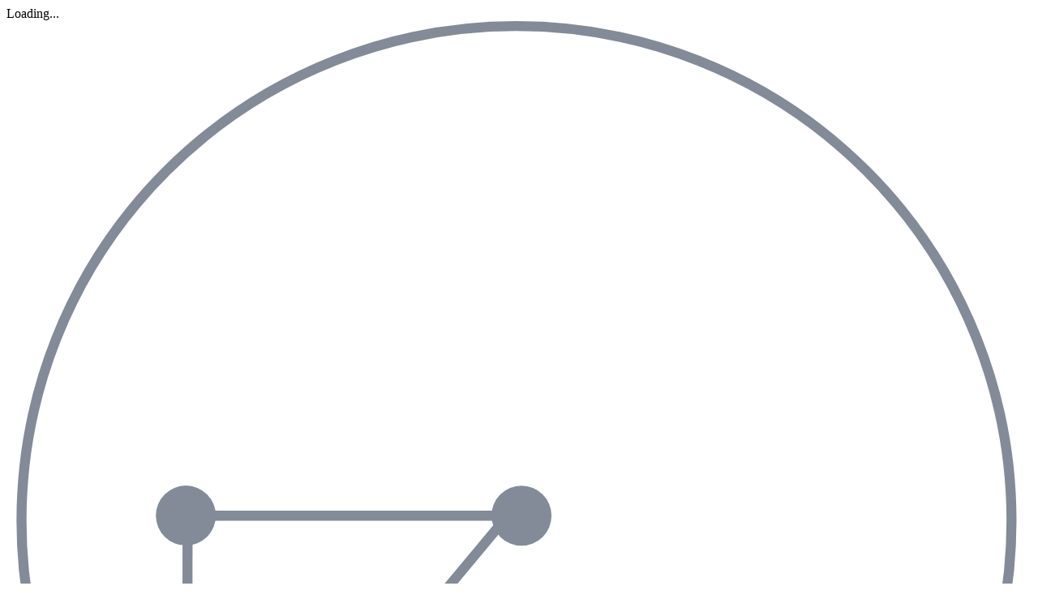

--- FILE ---
content_type: text/html; charset=UTF-8
request_url: https://www.pgplaw.com/to-get-the-team/ivan-khamenushko/
body_size: 18196
content:
<!DOCTYPE html>
<html class="page js" lang="ru" prefix="og: http://ogp.me/ns#">
<head>
    <meta http-equiv="Content-Type" content="text/html; charset=utf-8">
    <meta http-equiv="X-UA-Compatible" content="IE=edge">
    <meta name="google" value="notranslate">
    <link rel="icon" type="image/svg+xml" href="/local/templates/main_new/img/favicon.svg">
    <title>To get the team</title>
	<meta name="yandex-verification" content="47b887b17defecf6" />
	<meta name="yandex-verification" content="a85346a8427218f6" />
    <meta name="viewport" content="width=device-width, initial-scale=1">
    <link rel="canonical" href="https://www.pgplaw.com/to-get-the-team/ivan-khamenushko/">
<meta http-equiv="Content-Type" content="text/html; charset=UTF-8" />
<meta name="keywords" content="Russian lawyers" />
<meta name="description" content="Pepeliaev Group's lawyers" />
<link href="/bitrix/cache/css/en/main_new/page_985caf2b9fd2972f0f7a8a3511443226/page_985caf2b9fd2972f0f7a8a3511443226_v1.css?1768302912319" type="text/css"  rel="stylesheet" />
<link href="/bitrix/cache/css/en/main_new/template_2b2e19e77c5fc416ed735b686eba8778/template_2b2e19e77c5fc416ed735b686eba8778_v1.css?1768301785521007" type="text/css"  data-template-style="true" rel="stylesheet" />
<!-- dev2fun module opengraph -->
<meta property="og:title" content="To get the team"/>
<meta property="og:description" content="Pepeliaev Group&#039;s lawyers"/>
<meta property="og:url" content="https://www.pgplaw.com/to-get-the-team/ivan-khamenushko/"/>
<meta property="og:type" content="website"/>
<meta property="og:site_name" content="Pepeliaev Group"/>
<!-- /dev2fun module opengraph -->



        	
                        
              



                    			
						
					
							
	
	

  </head>
  <body class="team">
    <!-- <marquee style="background-color: #e30606;  color: #fff; padding: 0.5rem;">This website is under construction now. Subscription, and feedback forms are temporarily unavailable. Sorry for the inconvenience </marquee>-->

<div id="preloader"><div class="preloader_wrapper" ><div>Loading...</div><img src="/local/img/preloader.svg"></div></div>

      <header class="page-header" role="banner">
        <div class="page-header__search-panel" id="search-fixed">
          <div class="page-header__inner">
            <h4>Search on site</h4>
            <form action="/search/" method="get">
              <div class="row">
                <div class="col-xxl-10 col-xl-10 col-md-6"><input type="text" name="q" placeholder="Enter your request" /></div>
                <div class="col-xxl-2 col-xl-2 col-md-2"><input type="submit" value="Go" /></div>
              </div>
            </form><a class="page-header__search-close solid" id="search-close" href="#">Close</a>
          </div>
        </div>

        <div class="page-header__inner">
          <div class="page-header__row">

            <div class="page-header__left-part">
              <ul class="page-header__list">
                <li><a href="tel:+74957670007" aria-label="">+7 (495) 767-00-07</a></li>
                <li><a href="mailto:info@pgplaw.ru" aria-label="">info@pgplaw.ru</a></li>
              </ul>
            </div>

			<a class="logo" href="/"><img src="/local/img/main/logo.svg" alt="Logo" width="126" height="36" /></a>

            <div class="page-header__right-part">
              <ul class="page-header__list">
                <li> <a class="page-header__search-link" id="search-open" href="#" aria-label=""> Search</a></li>
            
                <li class="page-header__launguage-link">

	
			<a href="#" aria-label="выбрать язык"><span>English</span></a>
	
                  <div class="launguage-panel" id="launguage-panel">
                    <ul>		
	
		
			<li> 
			<a href="https://www.pgplaw.ru/to-get-the-team/ivan-khamenushko/" aria-label="Русский"><span>
				Русский			</span></a>
		</li>		
		
			<li> 
			<a href="https://pgplawcn.com" aria-label="中文"><span>
				中文			</span></a>
		</li>		
		
			<li> 
			<a href="https://www.pgplaw.com/multilanguage/kr/" aria-label="한국어"><span>
				한국어			</span></a>
		</li>		
		
			<li> 
			<a href="https://www.pgplaw.com/multilanguage/de/" aria-label="Deutsch"><span>
				Deutsch			</span></a>
		</li>		
		
			<li> 
			<a href="https://www.pgplaw.com/multilanguage/it/" aria-label="Italiano"><span>
				Italiano			</span></a>
		</li>		
		
			<li> 
			<a href="https://www.pgplaw.com/multilanguage/esp/" aria-label="Español"><span>
				Español			</span></a>
		</li>		
		
			<li> 
			<a href="https://www.pgplaw.com/multilanguage/fr/" aria-label="Français"><span>
				Français			</span></a>
		</li>		
		
			<li> 
			<a href="https://www.pgplaw.com/multilanguage/jp/" aria-label="日本語"><span>
				日本語			</span></a>
		</li>		
		
			<li> 
			<a href="https://www.pgplaw.com/multilanguage/port/" aria-label="Português"><span>
				Português			</span></a>
		</li>		
		
			<li> 
			<a href="https://www.pgplaw.com/multilanguage/turk/" aria-label="Türkçe"><span>
				Türkçe			</span></a>
		</li>		
	                    </ul>
                  </div>
                </li>                <li style="display:block; ">
                  
				  	 <a class="header__subscribe" href="/subscribe/">Subscriptions</a>
  			                </li>
              </ul>
        </div>
			<button class="burger main-nav__toggler" aria-label="Показать содержание" data-target-id="nav" data-target-class-toggle="main-nav--open"><span>Показать содержание</span></button>
             
<div class="main-nav__wrapper--inside">  
            <nav class="main-nav" id="nav">
              <ul class="main-nav__list">
                <li class="main-nav__item main-nav__item--has-child main-nav__item--lvl-1"><a class="main-nav__link main-nav__link--lvl-1" href="/about-company/">About us</a>
                  <div class="main-nav__sublist-wrapper  main-nav__sublist-wrapper--lvl-2">
                    <ul class="main-nav__list  main-nav__list--lvl-2">
	                      <li class="main-nav__item main-nav__item--lvl-2"><a class="main-nav__link main-nav__link--lvl-2" href="/about-company/">Introducing the Firm</a></li>
	                      <li class="main-nav__item main-nav__item--lvl-2"><a class="main-nav__link main-nav__link--lvl-2" href="/geography-of-services/">Geographical coverage</a></li>
	                      <li class="main-nav__item main-nav__item--lvl-2"><a class="main-nav__link main-nav__link--lvl-2" href="/our-experience/">Our experience</a></li>
	                      <li class="main-nav__item main-nav__item--lvl-2"><a class="main-nav__link main-nav__link--lvl-2" href="/about-company/facts/rating/">Ratings, Awards, Numbers</a></li>
	                      <li class="main-nav__item main-nav__item--lvl-2"><a class="main-nav__link main-nav__link--lvl-2" href="/news/">News</a></li>
	                      <li class="main-nav__item main-nav__item--lvl-2"><a class="main-nav__link main-nav__link--lvl-2" href="/career/">Career</a></li>
	                      <li class="main-nav__item main-nav__item--lvl-2"><a class="main-nav__link main-nav__link--lvl-2" href="/about-company/why/">Why "Pepeliaev Group"?</a></li>
	                      <li class="main-nav__item main-nav__item--lvl-2"><a class="main-nav__link main-nav__link--lvl-2" href="/about-company/message-from-the-managing-partner/">Message from the Managing Partner</a></li>
	</ul></div></li>                <li class="main-nav__item main-nav__item--lvl-1"><a class="main-nav__link main-nav__link--lvl-1" href="/practice-and-industry/">Services</a>
	</li>                <li class="main-nav__item main-nav__item--lvl-1"><a class="main-nav__link main-nav__link--lvl-1" href="/geography-of-services/legal-assistance-in-CIS/">Geographical Coverage</a>
	</li>                <li class="main-nav__item main-nav__item--lvl-1"><a class="main-nav__link main-nav__link--lvl-1" href="/to-get-the-team/">Team</a>
	</li>                <li class="main-nav__item main-nav__item--has-child main-nav__item--lvl-1"><a class="main-nav__link main-nav__link--lvl-1" href="/analytics-and-brochures/">Analytics</a>
                  <div class="main-nav__sublist-wrapper  main-nav__sublist-wrapper--lvl-2">
                    <ul class="main-nav__list  main-nav__list--lvl-2">
	                      <li class="main-nav__item main-nav__item--lvl-2"><a class="main-nav__link main-nav__link--lvl-2" href="/analytics-and-brochures/legislation/">Legal overviews</a></li>
	                      <li class="main-nav__item main-nav__item--lvl-2"><a class="main-nav__link main-nav__link--lvl-2" href="/analytics-and-brochures/alerts/">Alerts</a></li>
	                      <li class="main-nav__item main-nav__item--lvl-2"><a class="main-nav__link main-nav__link--lvl-2" href="/analytics-and-brochures/video/">Video</a></li>
	                      <li class="main-nav__item main-nav__item--lvl-2"><a class="main-nav__link main-nav__link--lvl-2" href="/analytics-and-brochures/articles-comments-interviews/">Articles and comments</a></li>
	                      <li class="main-nav__item main-nav__item--lvl-2"><a class="main-nav__link main-nav__link--lvl-2" href="/analytics-and-brochures/brochures/">Brochures and booklets</a></li>
	</ul></div></li>                <li class="main-nav__item main-nav__item--lvl-1"><a class="main-nav__link main-nav__link--lvl-1" href="/events/">Events</a>
	</li>                <li class="main-nav__item main-nav__item--has-child main-nav__item--lvl-1"><a class="main-nav__link main-nav__link--lvl-1" href="/contacts/">Contacts</a>
                  <div class="main-nav__sublist-wrapper  main-nav__sublist-wrapper--lvl-2">
                    <ul class="main-nav__list  main-nav__list--lvl-2">
	                      <li class="main-nav__item main-nav__item--lvl-2"><a class="main-nav__link main-nav__link--lvl-2" href="/contacts/moscow/">Moscow</a></li>
	                      <li class="main-nav__item main-nav__item--lvl-2"><a class="main-nav__link main-nav__link--lvl-2" href="/contacts/sankt-peterburg/">Saint Petersburg</a></li>
	                      <li class="main-nav__item main-nav__item--lvl-2"><a class="main-nav__link main-nav__link--lvl-2" href="/contacts/krasnoyarsk/">Krasnoyarsk</a></li>
	                      <li class="main-nav__item main-nav__item--lvl-2"><a class="main-nav__link main-nav__link--lvl-2" href="/contacts/Vladivostok/">Vladivostok</a></li>
	                      <li class="main-nav__item main-nav__item--lvl-2"><a class="main-nav__link main-nav__link--lvl-2" href="/contacts/tatarstan/">Tatarstan</a></li>
	                      <li class="main-nav__item main-nav__item--lvl-2"><a class="main-nav__link main-nav__link--lvl-2" href="/contacts/dubai/">MENA</a></li>
	                      <li class="main-nav__item main-nav__item--lvl-2"><a class="main-nav__link main-nav__link--lvl-2" href="/contacts/China/">China</a></li>
	                      <li class="main-nav__item main-nav__item--lvl-2"><a class="main-nav__link main-nav__link--lvl-2" href="/contacts/Korea/">Korea</a></li>
	
</ul></div></li>                   </ul>          
             
              </ul>
            </nav>
 </div>
            </div>
          </div>
      </header>




<div class='maincols'  oncopy="return false;">
    	  <div class='overspl'>
  </div>
  <div class='inner'>
	  <div class='overspl'>
  </div>

		<div class="breadcrumble" itemprop="http://schema.org/breadcrumb" itemscope itemtype="http://schema.org/BreadcrumbList"><span itemprop="itemListElement" itemscope itemtype="http://schema.org/ListItem"><a href="/" itemprop="item" property="v:title" title="Home"><span itemprop="name">Home</span></a></span><span class="breadcrumble__arrow">&nbsp;&nbsp;•&nbsp;&nbsp; </span><span itemprop="itemListElement" itemscope itemtype="http://schema.org/ListItem"><a href="/to-get-the-team/" itemprop="item" property="v:title" title="Get the team"><span itemprop="name">Get the team</span></a></span><span class="breadcrumble__arrow">&nbsp;&nbsp;•&nbsp;&nbsp; </span><span itemprop="itemListElement" itemscope itemtype="http://schema.org/ListItem"><span itemprop="name">Khamenushko</span></span></div>	<div class=''><h1>To get the team</h1>


    <div class='onecol-l'>
      <div class='personalcard team-new'>
        <div class='tmpcimg'>                  
          <img src='/upload/iblock/967/khamenushko.png'>                  
        </div>                
        <div class='tmtext'>                
          <div class='tmname'>
            <a href='javascript:void(0)'>Ivan Khamenushko</a>
          </div>                
          <div class='tmpos'>Senior Partner          </div>                                                 
          <div class='tmemail'>
			            <a href='mailto:i.khamenushko@pgplaw.ru'>i.khamenushko@pgplaw.ru</a>
			          </div>                
          <div class='tmtags'>
			            </div>                                   
        </div>
      </div>
	  <div id="signblocks" class="signblocks splide landing-slider__slider projects-splide">
               <div class="splide__track">
                  <div class="landing-splide__list splide__list">
		
        <div class="clblock splide__slide">		  
          <div class="climg">                  
            <img src="/upload/resize_cache/iblock/2ca/135_135_1/Legal-500_recommended_lawyer_2019.jpg">
          </div>                          
        </div>                             
        
        <div class="clblock splide__slide">		  
          <div class="climg">                  
            <img src="/upload/resize_cache/iblock/0c7/135_135_1/BL_Khamenushko.png">
          </div>                          
        </div>                             
        
        <div class="clblock splide__slide">		  
          <div class="climg">                  
            <img src="/upload/resize_cache/iblock/25e/wdzuxp5vbnuy3vv1maa3ay4i5kqswod7/135_135_1/pravo300.png">
          </div>                          
        </div>                             
                          </div>
                </div>
        </div>     
    </div>

        <div class='twocol-r'>
      <div class='text team-new'><h3>What he specialises in</h3>
 Ivan specialises in financial law in the areas of<br>
<ul>
	<li>taxation and&nbsp;</li>
	<li>foreign currency regulation.</li>
</ul>
 He has more than 30 years of experience in his areas of expertise. He advises clients, provides legal support during audits, and participates in settling clients' disputes with state authorities both in and out of court.<br>
<h3>His main achievements</h3>
 Ivan’s professional experience includes advising and protecting clients in numerous cases for major Russian and international companies.<br>
 <br>
 Projects include:<br>
<ul>
	<li>providing support during a tax audit of a major energy supply organisation. Claims from the tax authority for additional tax exceeding RUB 2 billion were halved after objections to the audit report were considered; the remaining part of the claims was almost entirely dismissed by the Russian Federal Tax Service, which admitted that the arguments stated in the appeal were justified;</li>
	<li>providing support during a tax audit of an international financial company. During the audit, the tax authority raised claims relating to thin capitalisation. At the stage when the objections were considered, notwithstanding the opposing case law, Ivan managed to put forward arguments that there were no grounds to apply the thin capitalisation rules in this situation. The claims were withdrawn in full;</li>
	<li>developing and successfully implementing methodology for supporting documentation in relation to the taxation of hedging transaction (dozens of projects implemented, with the documents he prepared helping the clients to successfully undergo tax audits).</li>
</ul>
<h3>What they say</h3>
 The Legal 500 mentions Ivan as ‘a key figure in taxation’.<br>


<div class="news-team">
<h3>Publications</h3>	<div class="nblock">
              <div class="thdate"><span>27.11.2025</span><span class="year"></span></div>
              <div class="ntext">
		<a href="/analytics-and-brochures/alerts/izmenenie-tseny-dlyashchikhsya-dogovorov-vsledstvie-rosta-nds/">The price of long-term contracts is changing as a result of a VAT increase: the position of the Russian Constitutional Court and practical recommendations</a>
              </div>
	</div>
	<div class="nblock">
              <div class="thdate"><span>08.09.2025</span><span class="year"></span></div>
              <div class="ntext">
		<a href="/analytics-and-brochures/alerts/planiruetsya-uzhestochenie-ugolovnoy-otvetstvennosti-za-nezakonnye-valyutnye-operatsii-/">Tougher criminal liability is planned for illegal currency transactions</a>
              </div>
	</div>
	<div class="nblock">
              <div class="thdate"><span>20.06.2024</span><span class="year"></span></div>
              <div class="ntext">
		<a href="/analytics-and-brochures/alerts/izmeneniya-v-nalogovyy-kodeks-rf-posledstviya-dlya-biznesa-/">Amendments to the Russian Tax Code:  Their Implications for Business</a>
              </div>
	</div>
	<div class="nblock">
              <div class="thdate"><span>08.08.2022</span><span class="year"></span></div>
              <div class="ntext">
		<a href="/analytics-and-brochures/alerts/vvoditsya-edinyy-nalogovyy-schyet-i-sovokupnaya-nalogovaya-obyazannost/">The unified tax account and aggregate tax obligation are introduced</a>
              </div>
	</div>
	<div class="nblock">
              <div class="thdate"><span>11.04.2022</span><span class="year"></span></div>
              <div class="ntext">
		<a href="/analytics-and-brochures/alerts/zachet-vstrechnykh-trebovaniy-mozhet-narushat-trebovanie-ob-obyazatelnoy-prodazhe-valyutnoy-vyruchki/">The offset of counterclaims may violate the requirement for the mandatory sale of foreign exchange earnings </a>
              </div>
	</div>
	<div class="nblock" style="display: none;">
              <div class="thdate"><span>14.03.2022</span><span class="year"></span></div>
              <div class="ntext">
		<a href="/analytics-and-brochures/alerts/chetvertyy-etap-amnistii-kapitalov-usloviya-takie-zhe-no-poyavilis-novye-obekty-deklarirovaniya/">Fourth stage of the ‘capital amnesty’: the conditions are the same, but new items to declare have arisen</a>
              </div>
	</div>
	<div class="nblock" style="display: none;">
              <div class="thdate"><span>07.07.2021</span><span class="year"></span></div>
              <div class="ntext">
		<a href="/analytics-and-brochures/alerts/repatriatsiya-vneshnetorgovoy-vyruchki-chastichno-otmenena/">The repatriation of foreign trade revenue has been partially abolished</a>
              </div>
	</div>
	<div class="nblock" style="display: none;">
              <div class="thdate"><span>05.08.2020</span><span class="year"></span></div>
              <div class="ntext">
		<a href="/analytics-and-brochures/alerts/new-changes-in-the-currency-legislation-/">New amendments to foreign currency legislation </a>
              </div>
	</div>
	<div class="nblock" style="display: none;">
              <div class="thdate"><span>09.07.2020</span><span class="year"></span></div>
              <div class="ntext">
		<a href="/analytics-and-brochures/alerts/significant-changes-the-administrative-responsibility-for-violation-of-currency-legislation-/">Material changes concerning administrative liability for violations of currency legislation </a>
              </div>
	</div>
	<div class="nblock" style="display: none;">
              <div class="thdate"><span>02.06.2020</span><span class="year"></span></div>
              <div class="ntext">
		<a href="/analytics-and-brochures/alerts/the-deadline-for-physical-persons-reports-on-the-movement-of-funds-on-foreign-bank-accounts-for-2019/">The timeframe for individuals to submit reports concerning the movement of funds on foreign accounts for 2019 has been extended by six months</a>
              </div>
	</div>
	<div class="nblock" style="display: none;">
              <div class="thdate"><span>28.05.2020</span><span class="year"></span></div>
              <div class="ntext">
		<a href="/analytics-and-brochures/alerts/reports-on-movement-of-funds-on-foreign-bank-accounts-for-the-first-quarter-of-2020-can-be-submitted/">Entities and individual entrepreneurs may submit reports concerning the movement of funds on foreign accounts for Q1 2020 within later timeframes which do not include the non-working period</a>
              </div>
	</div>
	<div class="nblock" style="display: none;">
              <div class="thdate"><span>25.05.2020</span><span class="year"></span></div>
              <div class="ntext">
		<a href="/analytics-and-brochures/alerts/suspended-customs-bodies-of-checks-of-observance-of-the-currency-legislation-/">Customs authorities have suspended audits of compliance with currency legislation </a>
              </div>
	</div>
	<div class="nblock" style="display: none;">
              <div class="thdate"><span>28.04.2020</span><span class="year"></span></div>
              <div class="ntext">
		<a href="/analytics-and-brochures/alerts/updated-forms-and-procedures-for-reporting-the-movement-of-funds-on-foreign-bank-accounts-deposits/">Forms of cash flow statements and reporting for cash flows in foreign accounts (deposits) have been changed</a>
              </div>
	</div>
	<div class="nblock" style="display: none;">
              <div class="thdate"><span>22.04.2020</span><span class="year"></span></div>
              <div class="ntext">
		<a href="/analytics-and-brochures/alerts/a-temporary-easing-of-certain-requirements-of-the-monetary-control-by-the-bank-of-russia-in-connecti/">The Bank of Russia temporarily eases individual currency control requirements owing to the spread of COVID-19 </a>
              </div>
	</div>
	<div class="nblock" style="display: none;">
              <div class="thdate"><span>10.04.2020</span><span class="year"></span></div>
              <div class="ntext">
		<a href="/analytics-and-brochures/alerts/changes-in-the-norms-about-administrative-responsibility-for-violation-of-currency-legislation-/">Amendments to the rules concerning administrative liability for violations of currency legislation </a>
              </div>
	</div>
	<div class="nblock" style="display: none;">
              <div class="thdate"><span>10.04.2020</span><span class="year"></span></div>
              <div class="ntext">
		<a href="/analytics-and-brochures/alerts/regulation-on-the-procedure-for-implementation-of-transactions-on-accounts-deposits-of-residents-in-/">The procedure has been regulated for operations to be carried out on residents’ accounts (deposits) in foreign financial market institutions</a>
              </div>
	</div>
	<div class="nblock" style="display: none;">
              <div class="thdate"><span>11.12.2018</span><span class="year"></span></div>
              <div class="ntext">
		<a href="/analytics-and-brochures/alerts/clarification-of-the-rules-of-calculating-taxes-on-income-from-capital-and-other-amendments-to-the-t/">Сlarifying the rules for calculating taxes on income from capital and other amendments to the Tax Code to come into force from 2019 </a>
              </div>
	</div>
	<div class="nblock" style="display: none;">
              <div class="thdate"><span>18.03.2016</span><span class="year"></span></div>
              <div class="ntext">
		<a href="/analytics-and-brochures/alerts/new-amendments-to-the-deoffshorisation-and-repatriation-tax-rules-answer-old-questions-and-raise-new/">New amendments to the “deoffshorisation and repatriation” tax rules answer old questions and raise new ones</a>
              </div>
	</div>
	<div class="nblock" style="display: none;">
              <div class="thdate"><span>17.11.2015</span><span class="year"></span></div>
              <div class="ntext">
		<a href="/analytics-and-brochures/alerts/russia-s-federal-tax-service-has-a-new-blacklist/">Russia`s Federal Tax Service has a new blacklist</a>
              </div>
	</div>
	<div class="nblock" style="display: none;">
              <div class="thdate"><span>20.07.2015</span><span class="year"></span></div>
              <div class="ntext">
		<a href="/analytics-and-brochures/alerts/new-regulation-of-factoring-transactions-under-foreign-trade-contracts/">New regulation of factoring transactions under foreign trade contracts</a>
              </div>
	</div>
	<div class="nblock" style="display: none;">
              <div class="thdate"><span>10.04.2015</span><span class="year"></span></div>
              <div class="ntext">
		<a href="/news/pepeliaev-group-tops-the-legal-500-ratings/">Pepeliaev Group tops The Legal 500 ratings</a>
              </div>
	</div>
	<div class="nblock" style="display: none;">
              <div class="thdate"><span>01.04.2015</span><span class="year"></span></div>
              <div class="ntext">
		<a href="/news/the-russian-constitutional-court-has-broadened-the-range-of-possibilities-to-protect-taxpayers-right/">The Russian Constitutional Court has broadened the range of possibilities to protect taxpayers' rights</a>
              </div>
	</div>
	<div class="nblock" style="display: none;">
              <div class="thdate"><span>03.12.2014</span><span class="year"></span></div>
              <div class="ntext">
		<a href="/analytics-and-brochures/alerts/russian-law-on-tax-repatriation/">Russian law on 'Tax repatriation'</a>
              </div>
	</div>
	<div class="nblock" style="display: none;">
              <div class="thdate"><span>18.04.2013</span><span class="year"></span></div>
              <div class="ntext">
		<a href="/news/currency-regulation-in-the-russian-federation-rules-control-and-responsibility/">Currency Regulation in the Russian Federation: Rules, Control, and Responsibility</a>
              </div>
	</div>

<div class="ajax-pager-wrap"><a class="team-next" href="#">Show more</a></div>
</div>
</div>
     </div>
                </div>
        </div>
</div>
        
<div class='news'>
  <div class='inner'>
	<div class='threecol'>
	  <div class='colblock'>
		<div class='colcaption'><a href="/news/" class="ablack">News</a></div>
		<div class='threecols'>           
								<div class='thcol' id="bx_3218110189_242708">                  
              <div class='thdate'>15.12.2025</div>                  
              <div class='thblock'>Pepeliaev Group has strengthened its position in the “PRO Bankruptcy Leaders” ranking of law firms                <br>
                <a href='/news/pepelyaev-grupp-ukrepila-pozitsii-v-reytinge-yuridicheskikh-firm-lidery-probankrotstvo/'>Read more</a>
              </div>
			</div>
								<div class='thcol' id="bx_3218110189_242707">                  
              <div class='thdate'>11.12.2025</div>                  
              <div class='thblock'>Sergey Pepeliaev joins the working group of the Agency for Strategic Initiatives                <br>
                <a href='/news/sergey-pepelyaev-voshel-v-sostav-rabochey-gruppy-asi/'>Read more</a>
              </div>
			</div>
								<div class='thcol' id="bx_3218110189_242705">                  
              <div class='thdate'>05.12.2025</div>                  
              <div class='thblock'>Pepeliaev Group has expanded its presence in the Pravo-300 ranking in 2025                <br>
                <a href='/news/pepelyaev-grupp-v-reytinge-pravo-300-2025/'>Read more</a>
              </div>
			</div>
				</div>
	</div>          
  </div>        
</div>
</div>
<div class="colvdiv"> </div> 
    
<input type="hidden" id="page" value="/to-get-the-team/ivan-khamenushko/">
<input type="hidden" id="lang" value="en">


    <div class="page__footer-wrapper">
      <footer class="page-footer" role="contentinfo">
        <div class="page-footer__inner">
          <div class="page-footer__row">
<div class="col-xxl-2 col-xl-2 col-lg-2 col-md-3 footer-first"><a class="logo" href="/"><img src="/local/img/main/logo-white.svg" alt="Logo" width="126" height="36"></a>
              <div class="page-footer__tehnical-info">
 <a href="/sitemap.php" aria-label="Site map">Site map</a>
<a  href="/legal-information/" aria-label="Legal information">Legal information</a><a href="/personal-data/" rel="noindex, nofollow" aria-label="Personal data protection policy">Personal data protection policy</a></div>
            </div>
            <div class="col-xxl-2 col-xl-2 col-lg-2 col-md-3 colmd">
              <ul>
                <li> <a href="/practice-and-industry/" aria-label="Services">Services</a></li>
                <li> <a href="/geography-of-services/legal-assistance-in-CIS/" aria-label="Geographical coverage">Geographical coverage</a></li><li> <a href="/to-get-the-team/" aria-label="Team">Team</a></li>

                <li> <a href="/analytics-and-brochures/" aria-label="Analytics">Analytics</a></li>
                <li> <a href="/events/" aria-label="Events">Events</a></li>
              </ul>
            </div>
            <div class="col-xxl-2 col-xl-2 col-lg-2 col-md-3 colmd">
              <ul>
                <li> <a class="page-footer__small" href="/about-company/" aria-label="About us">About us</a></li>
                <li> <a class="page-footer__small" href="/our-experience/" aria-label="Our experience">Our experience</a></li>
                <li> <a class="page-footer__small" href="/about-company/facts/" aria-label="Ratings, Awards, Numbers">Ratings, Awards, Numbers</a></li>
                <li> <a class="page-footer__small" href="/news/" aria-label="News">News</a></li>
                <li> <a class="page-footer__small" href="/career/" aria-label="Career">Career</a></li>
              </ul>
            </div>
            <div class="col-xxl-2 col-xl-2 col-lg-2 col-md-3 footer-three">
              <ul>
                <li> <a class="page-footer__small" href="/contacts/moscow/" aria-label="Moscow">Moscow</a></li>
                <li> <a class="page-footer__small" href="/geography-of-services/offices-in-russia/sankt-peterburg/" aria-label="Saint Petersburg">Saint Petersburg</a></li>
                <li> <a class="page-footer__small" href="/geography-of-services/offices-in-russia/krasnoyarsk/" aria-label="Krasnoyarsk">Krasnoyarsk</a></li>
                <li> <a class="page-footer__small" href="/geography-of-services/offices-in-russia/vladivostok/" aria-label="Vladivostok">Vladivostok</a></li>
                <li> <a class="page-footer__small" href="https://www.pgplaw.ru/geography-of-services/offices-in-russia/tatarstan/" aria-label="Tatarstan">Tatarstan</a></li>
                <li> <a class="page-footer__small" href="https://www.pgplaw.ru/geography-of-services/abroad/uae/" aria-label="MENA">MENA</a></li>
                <li> <a class="page-footer__small" href="/geography-of-services/abroad/china/" aria-label="Chinese Desk">Chinese Desk</a></li>
                <li> <a class="page-footer__small" href="/geography-of-services/abroad/korea/" aria-label="Korean Desk">Korean Desk</a></li>
              </ul>
            </div>
            <div class="col-xxl-3 col-xl-3 col-lg-3 col-md-6">
              <p>Building 1, 39 3rd Tverskaya-Yamskaya Street, Moscow, 125047</p>
              <div class="page-footer__contacts"> <a  style="margin-bottom:15px" href="tel: +74957670007" aria-label="Tel.: 74957670007">Tel.: +7 (495) 767 00 07</a><a style="margin-bottom:15px" href="tel: +79857670007" aria-label="Tel +79857670007">Additional Tel.: +7 (985) 767 00 07</a><a href="mailto: info@pgplaw.ru" aria-label="info@pgplaw.ru">E-mail: info@pgplaw.ru</a></div>
              <div class="page-footer__feedback">
                <div class="page-footer__sotial">
                  <ul class="social">
                    <li class="social__link-wrap  social__link-wrap--tw" title="Telegram"><a class="social__link" href="https://www.pgplaw.ru/news/press-releases/pepeliaev-group-in-telegram/" target="_blank"><svg xmlns="http://www.w3.org/2000/svg" width="32" height="32" viewBox="0 0 18 16">
                          <path d="M7.06305 10.8492L6.7653 15.0266C7.19131 15.0266 7.37581 14.8441 7.59707 14.6249L9.59436 12.721L13.733 15.744C14.492 16.166 15.0267 15.9438 15.2315 15.0476L17.9481 2.35087L17.9488 2.35012C18.1896 1.23097 17.5431 0.793331 16.8035 1.06788L0.835653 7.16562C-0.254123 7.58754 -0.237622 8.1935 0.650399 8.46805L4.73275 9.73458L14.2152 3.81639C14.6615 3.52164 15.0672 3.68473 14.7335 3.97948L7.06305 10.8492Z"></path>
                        </svg></a></li>
                    <li class="social__link-wrap  social__link-wrap--gh" title="Youtube"><a class="social__link" href="https://www.youtube.com/channel/UCTI33e7sATSoEqzzZdZrXpA" target="_blank"><svg xmlns="http://www.w3.org/2000/svg" width="32" height="32" viewBox="0 0 16 19">
                          <path d="M15.7232 9.59395C15.5274 8.74514 14.8313 8.11902 13.9935 8.02582C12.01 7.80481 10.0015 7.80376 8.00272 7.80481C6.00314 7.80376 3.99498 7.80481 2.01087 8.02582C1.1735 8.11922 0.477843 8.74535 0.282191 9.59395C0.00334446 10.8026 0 12.122 0 13.3666C0 14.6111 2.49183e-08 15.9303 0.278846 17.139C0.474498 17.9876 1.17015 18.6137 2.00794 18.7071C3.99164 18.9283 5.99979 18.9292 7.99916 18.9283C9.99875 18.9294 12.0065 18.9283 13.9908 18.7071C14.8282 18.6137 15.5242 17.9876 15.7199 17.139C15.9985 15.9303 16 14.6111 16 13.3666C15.9998 12.1218 16.0019 10.8026 15.7232 9.59395ZM4.56375 10.5307H3.40573V16.6686H2.33006V10.5307H1.19314V9.52535H4.56375V10.5307ZM7.48537 16.6688H6.51777V16.0881C6.13336 16.5276 5.7684 16.742 5.41284 16.742C5.10117 16.742 4.88671 16.616 4.78993 16.3465C4.73725 16.1855 4.70464 15.9307 4.70464 15.555V11.3462H5.67141V15.265C5.67141 15.491 5.67141 15.6084 5.68018 15.6401C5.70339 15.7898 5.77676 15.8657 5.90636 15.8657C6.10034 15.8657 6.30309 15.7166 6.51756 15.414V11.3462H7.48516L7.48537 16.6688ZM11.1587 15.0713C11.1587 15.5635 11.1254 15.9182 11.0608 16.1438C10.9316 16.5397 10.6731 16.742 10.2885 16.742C9.9444 16.742 9.61246 16.5514 9.28909 16.1532V16.669H8.32232V9.52535H9.28909V11.8583C9.60138 11.4748 9.9329 11.2809 10.2885 11.2809C10.6731 11.2809 10.9319 11.483 11.0608 11.8814C11.1258 12.0955 11.1587 12.4475 11.1587 12.9514V15.0713ZM14.8077 14.1833H12.874V15.1267C12.874 15.6194 13.0355 15.8654 13.3679 15.8654C13.606 15.8654 13.7446 15.7364 13.7997 15.4787C13.8087 15.4263 13.8215 15.212 13.8215 14.8252H14.8079V14.966C14.8079 15.2768 14.796 15.491 14.7872 15.5873C14.7548 15.8008 14.6787 15.9945 14.5615 16.1651C14.2937 16.5516 13.8969 16.7422 13.3919 16.7422C12.8861 16.7422 12.501 16.5606 12.2216 16.1972C12.0165 15.9307 11.9112 15.5112 11.9112 14.9455V13.0813C11.9112 12.5123 12.0046 12.0962 12.2101 11.8272C12.4893 11.463 12.8742 11.2816 13.3681 11.2816C13.8533 11.2816 14.2379 11.463 14.5088 11.8272C14.7113 12.0962 14.8081 12.5123 14.8081 13.0813V14.1833H14.8077Z"></path>
                          <path d="M13.3592 12.1504C13.036 12.1504 12.874 12.3966 12.874 12.8887V13.3812H13.8408V12.8887C13.8406 12.3966 13.679 12.1504 13.3592 12.1504Z"></path>
                          <path d="M9.77129 12.1504C9.61201 12.1504 9.45064 12.2255 9.28906 12.385V15.629C9.45043 15.7904 9.61201 15.8667 9.77129 15.8667C10.0501 15.8667 10.1919 15.629 10.1919 15.1484V12.8766C10.1919 12.3966 10.0501 12.1504 9.77129 12.1504Z"></path>
                          <path d="M10.3109 7.3162C10.6673 7.3162 11.0381 7.10019 11.4271 6.65567V7.24239H12.4043V1.86328H11.4271V5.9745C11.2105 6.27974 11.0053 6.4307 10.8098 6.4307C10.679 6.4307 10.602 6.35355 10.5807 6.20239C10.5688 6.17049 10.5688 6.05185 10.5688 5.82354V1.86328H9.59473V6.11669C9.59473 6.49658 9.62733 6.75366 9.68126 6.9165C9.77951 7.18901 9.99627 7.3162 10.3109 7.3162Z"></path>
                          <path d="M3.50783 4.31813V7.24152H4.59144V4.31813L5.89496 0.0234375H4.79922L4.05988 2.858L3.29065 0.0234375H2.15039C2.37886 0.692516 2.61653 1.36493 2.845 2.03464C3.19261 3.04128 3.40959 3.80022 3.50783 4.31813Z"></path>
                          <path d="M7.34786 7.31485C7.83741 7.31485 8.21784 7.13116 8.4877 6.7642C8.69276 6.49502 8.791 6.07093 8.791 5.49922V3.61563C8.791 3.04058 8.69297 2.62024 8.4877 2.34857C8.21784 1.98056 7.83762 1.79688 7.34786 1.79688C6.86082 1.79688 6.48059 1.98056 6.21011 2.34857C6.00254 2.62024 5.9043 3.04058 5.9043 3.61563V5.49922C5.9043 6.07093 6.00254 6.49502 6.21011 6.7642C6.48038 7.13116 6.86082 7.31485 7.34786 7.31485ZM6.88151 3.42026C6.88151 2.92257 7.03285 2.67445 7.34786 2.67445C7.66287 2.67445 7.81379 2.92236 7.81379 3.42026V5.68291C7.81379 6.1806 7.66287 6.42955 7.34786 6.42955C7.03285 6.42955 6.88151 6.1806 6.88151 5.68291V3.42026Z"></path>
                        </svg></a></li>
                    <li class="social__link-wrap  social__link-wrap--vk" title="ВКонтакте"><a class="social__link" href="https://vkvideo.ru/@pg.video" target="_blank"><svg xmlns="http://www.w3.org/2000/svg" width="32" height="32" viewBox="0 0 548.358 548.358">
                          <path d="M545.451 400.298c-.664-1.431-1.283-2.618-1.858-3.569-9.514-17.135-27.695-38.167-54.532-63.102l-.567-.571-.284-.28-.287-.287h-.288c-12.18-11.611-19.893-19.418-23.123-23.415-5.91-7.614-7.234-15.321-4.004-23.13 2.282-5.9 10.854-18.36 25.696-37.397 7.807-10.089 13.99-18.175 18.556-24.267 32.931-43.78 47.208-71.756 42.828-83.939l-1.701-2.847c-1.143-1.714-4.093-3.282-8.846-4.712-4.764-1.427-10.853-1.663-18.278-.712l-82.224.568c-1.332-.472-3.234-.428-5.712.144l-3.713.859-1.431.715-1.136.859c-.952.568-1.999 1.567-3.142 2.995-1.137 1.423-2.088 3.093-2.848 4.996-8.952 23.031-19.13 44.444-30.553 64.238-7.043 11.803-13.511 22.032-19.418 30.693-5.899 8.658-10.848 15.037-14.842 19.126-4 4.093-7.61 7.372-10.852 9.849-3.237 2.478-5.708 3.525-7.419 3.142-1.715-.383-3.33-.763-4.859-1.143-2.663-1.714-4.805-4.045-6.42-6.995-1.622-2.95-2.714-6.663-3.285-11.136-.568-4.476-.904-8.326-1-11.563-.089-3.233-.048-7.806.145-13.706.198-5.903.287-9.897.287-11.991 0-7.234.141-15.085.424-23.555.288-8.47.521-15.181.716-20.125.194-4.949.284-10.185.284-15.705s-.336-9.849-1-12.991a44.442 44.442 0 0 0-2.99-9.137c-1.335-2.95-3.289-5.232-5.853-6.852-2.569-1.618-5.763-2.902-9.564-3.856-10.089-2.283-22.936-3.518-38.547-3.71-35.401-.38-58.148 1.906-68.236 6.855-3.997 2.091-7.614 4.948-10.848 8.562-3.427 4.189-3.905 6.475-1.431 6.851 11.422 1.711 19.508 5.804 24.267 12.275l1.715 3.429c1.334 2.474 2.666 6.854 3.999 13.134 1.331 6.28 2.19 13.227 2.568 20.837.95 13.897.95 25.793 0 35.689-.953 9.9-1.853 17.607-2.712 23.127-.859 5.52-2.143 9.993-3.855 13.418-1.715 3.426-2.856 5.52-3.428 6.28-.571.76-1.047 1.239-1.425 1.427a21.387 21.387 0 0 1-7.71 1.431c-2.667 0-5.901-1.334-9.707-4-3.805-2.666-7.754-6.328-11.847-10.992-4.093-4.665-8.709-11.184-13.85-19.558-5.137-8.374-10.467-18.271-15.987-29.691l-4.567-8.282c-2.855-5.328-6.755-13.086-11.704-23.267-4.952-10.185-9.329-20.037-13.134-29.554-1.521-3.997-3.806-7.04-6.851-9.134l-1.429-.859c-.95-.76-2.475-1.567-4.567-2.427a30.301 30.301 0 0 0-6.567-1.854l-78.229.568c-7.994 0-13.418 1.811-16.274 5.428l-1.143 1.711c-.571.953-.859 2.475-.859 4.57 0 2.094.571 4.664 1.714 7.707 11.42 26.84 23.839 52.725 37.257 77.659 13.418 24.934 25.078 45.019 34.973 60.237 9.897 15.229 19.985 29.602 30.264 43.112 10.279 13.515 17.083 22.176 20.412 25.981 3.333 3.812 5.951 6.662 7.854 8.565l7.139 6.851c4.568 4.569 11.276 10.041 20.127 16.416 8.853 6.379 18.654 12.659 29.408 18.85 10.756 6.181 23.269 11.225 37.546 15.126 14.275 3.905 28.169 5.472 41.684 4.716h32.834c6.659-.575 11.704-2.669 15.133-6.283l1.136-1.431c.764-1.136 1.479-2.901 2.139-5.276.668-2.379 1-5 1-7.851-.195-8.183.428-15.558 1.852-22.124 1.423-6.564 3.045-11.513 4.859-14.846 1.813-3.33 3.859-6.14 6.136-8.418 2.282-2.283 3.908-3.666 4.862-4.142.948-.479 1.705-.804 2.276-.999 4.568-1.522 9.944-.048 16.136 4.429 6.187 4.473 11.99 9.996 17.418 16.56 5.425 6.57 11.943 13.941 19.555 22.124 7.617 8.186 14.277 14.271 19.985 18.274l5.708 3.426c3.812 2.286 8.761 4.38 14.853 6.283 6.081 1.902 11.409 2.378 15.984 1.427l73.087-1.14c7.229 0 12.854-1.197 16.844-3.572 3.998-2.379 6.373-5 7.139-7.851.764-2.854.805-6.092.145-9.712-.677-3.611-1.344-6.136-2.008-7.563z"></path>
                        </svg></a></li>
                  </ul>
                </div>
                <div class="page-footer__links">
                
                  <a class="subscription" href="/subscribe/" aria-label="Subscriptions">Subscriptions</a>
  <!--<a target="_blank" class="pdf" href="/upload/iblock/0df/1jzczf8rs1gmro0zv2fom7x97g4fzx88/2024_PG_presentation_eng.pdf" aria-label="Download presentation">Download presentation</a>-->
  </div> 
              </div>
            </div>
            <div class="col">
              <div class="copyright text-center">© 2002-2026 PEPELIAEV GROUP</div>
            </div>          </div>
        </div>

  <div class="mobile-panel">
    <div class="mobile-panel__wrapper"> 
    <a class="mobile-panel__search-link" id="search-open" href="#" aria-label="Search"></a>

      <a class="mobile-panel__tg-link" href="https://www.pgplaw.ru/news/press-releases/pepeliaev-group-in-telegram/" aria-label="telegram"> </a>
      <a class="mobile-panel__youtube-link" href="https://www.pgplaw.ru/analytics-and-brochures/video/" aria-label="telegram"> </a>
      <a class="mobile-panel__phone-link" href="tel:+74957670007" aria-label=""> </a>
       
    </div>
  </div>

<div class="toolbar_wrapper">
		<div class="multi-button">
		  <a href="#" style="color:#010101" class="toolbar_btn" data-toggle="modal" data-target="#feedback">
			<span>Contact us</span>
<svg xmlns="http://www.w3.org/2000/svg" width="24" height="24" viewBox="0 0 24 24" fill="none">
<path d="M17.7071 2.29289C17.3166 1.90237 16.6834 1.90237 16.2929 2.29289L14 4.58579L12.7071 3.29289C12.3166 2.90237 11.6834 2.90237 11.2929 3.29289L5.29289 9.29289C4.90237 9.68342 4.90237 10.3166 5.29289 10.7071C5.68342 11.0976 6.31658 11.0976 6.70711 10.7071L12 5.41421L12.5858 6L10.2929 8.29289L3.29289 15.2929C3.10536 15.4804 3 15.7348 3 16V20C3 20.5523 3.44772 21 4 21H8C8.26522 21 8.51957 20.8946 8.70711 20.7071L15.7071 13.7071L21.7071 7.70711C22.0976 7.31658 22.0976 6.68342 21.7071 6.29289L17.7071 2.29289ZM14.7071 6.70711L17 4.41421L19.5858 7L15 11.5858L12.4142 9L14.7071 6.70711ZM5 16.4142L11 10.4142L13.5858 13L7.58579 19H5V16.4142Z" fill="#272C3E"/>
</svg>
		  </a>
	 
		</div>
</div>

 	<div class="modal  modal--feedback" id="feedback" tabindex="-1" role="dialog">
		<div class="modal__dialog" role="document">
			<div class="modal__content">
				<div class="modal__header"><span class="close modal__close" data-dismiss="modal" aria-label="Close"><span></span></span></div>
				<div class="modal__body">
					<div class="">
						<div class="form__wrapper">
							<div class="form__img">
								<img width="513px" height="400px" src="/local/css/office/form.svg" alt="Запросить коммерческое предложение" />     
							</div>
							<div class="form__content">
								<h4 class="modal__title">How we can help you?</h4>
								<p></p>
								<form id="feedback-popup-form">
<input type="hidden" name="sessid" id="sessid" value="52687ce77ad021abb8a1724c0217f745" />								  <div class="row">
									  <div class="col-md-12">
										<input type="text" name="NAME" placeholder="Full Name*" required>
									  </div>
									  <div class="col-md-6">
										<input type="text" name="POSITION" placeholder="Job title*" required>
									  </div>
									  <div class="col-md-6">
										<input type="text" name="COMPANY" placeholder="Organisation*" required>
									  </div>
									  <div class="col-md-6">
										<input type="mail" name="EMAIL" placeholder="E-mail*" required>
									  </div>
									  <div class="col-md-6">
										<input type="tel" name="PHONE" placeholder="Telephone*" required>
									  </div>
									  <div class="col-md-12">
										  <textarea name="TEXT" placeholder="What is your inquiry?"></textarea>
									  </div>
									  <div class="col-md-6">
										<p>
<input type="checkbox" name="AGREE1" id="agree1" value="1" required><label for="agree1">I hereby consent to Pepeliaev Group’s processing of my <a target="_blank" href="https://www.pgplaw.com/personal-data/">personal data</a> which I stated when filling in the registration form at www.pgplaw.com, for the purpose of connection with me</label>
</p>									  </div>
									  <div class="col-md-6">
										  <input style="text-align:center" type="submit" class="btn" value="SEND">
									  </div>
								  </div>  
								</form>
							</div>
						</div>
					</div>
				</div>
			</div>
		</div>
	</div>



  <div class="modal" id="modal-feedback-form-thanks" tabindex="-1" role="dialog">
    <div class="modal__dialog" role="document">
      <div class="modal__content">
        <div class="modal__header"><span class="close modal__close" data-dismiss="modal" aria-label="Закрыть"><span></span></span>
              <h4 class="modal__title">Спасибо</h4>
          	<div class="modal__body">
		        <p>Ваш запрос отправлен и будет обработан в ближайшее время.</p>
<a href="/" class="btn">Вернуться на главную</a>
          	</div>
        </div>
      </div>
    </div>
  </div>

<a data-toggle="modal" data-target="#modal-feedback-form-thanks" class="modal-feedback-thanks-open"></a>

      </footer>
    </div>

<noscript><img src="https://mc.yandex.ru/watch/51705644" style="position:absolute; left:-9999px;" alt=""></noscript>
<div class="cookie-warn">
    <div class="inner">
<svg version="1.1" id="Capa_1" xmlns="http://www.w3.org/2000/svg" xmlns:xlink="http://www.w3.org/1999/xlink" x="0px" y="0px" viewBox="0 0 23.625 23.625" style="enable-background:new 0 0 23.625 23.625;width: 40px;position: absolute;left: -60px;" xml:space="preserve">
	<path style="fill:#91278d" d="M11.812,0C5.289,0,0,5.289,0,11.812s5.289,11.813,11.812,11.813s11.813-5.29,11.813-11.813
		S18.335,0,11.812,0z M14.271,18.307c-0.608,0.24-1.092,0.422-1.455,0.548c-0.362,0.126-0.783,0.189-1.262,0.189
		c-0.736,0-1.309-0.18-1.717-0.539s-0.611-0.814-0.611-1.367c0-0.215,0.015-0.435,0.045-0.659c0.031-0.224,0.08-0.476,0.147-0.759
		l0.761-2.688c0.067-0.258,0.125-0.503,0.171-0.731c0.046-0.23,0.068-0.441,0.068-0.633c0-0.342-0.071-0.582-0.212-0.717
		c-0.143-0.135-0.412-0.201-0.813-0.201c-0.196,0-0.398,0.029-0.605,0.09c-0.205,0.063-0.383,0.12-0.529,0.176l0.201-0.828
		c0.498-0.203,0.975-0.377,1.43-0.521c0.455-0.146,0.885-0.218,1.29-0.218c0.731,0,1.295,0.178,1.692,0.53
		c0.395,0.353,0.594,0.812,0.594,1.376c0,0.117-0.014,0.323-0.041,0.617c-0.027,0.295-0.078,0.564-0.152,0.811l-0.757,2.68
		c-0.062,0.215-0.117,0.461-0.167,0.736c-0.049,0.275-0.073,0.485-0.073,0.626c0,0.356,0.079,0.599,0.239,0.728
		c0.158,0.129,0.435,0.194,0.827,0.194c0.185,0,0.392-0.033,0.626-0.097c0.232-0.064,0.4-0.121,0.506-0.17L14.271,18.307z
		 M14.137,7.429c-0.353,0.328-0.778,0.492-1.275,0.492c-0.496,0-0.924-0.164-1.28-0.492c-0.354-0.328-0.533-0.727-0.533-1.193
		c0-0.465,0.18-0.865,0.533-1.196c0.356-0.332,0.784-0.497,1.28-0.497c0.497,0,0.923,0.165,1.275,0.497
		c0.353,0.331,0.53,0.731,0.53,1.196C14.667,6.703,14.49,7.101,14.137,7.429z"></path>
</svg>
        <p>By continuing to view this website, you agree with cookie files and other Internet statistics and configuration methods, means and tools being used that are applied on the website to make it more user friendly as well as, in certain cases, to promote the work and services of Pepeliaev Group and to provide information about upcoming events.</p>
        <p><a href="/personal-data/">Details</a></p>
        <input type="submit" id="cw-close" value="Continue">
    </div>
</div>
        <div class="modal modal-error" id="modal-error" tabindex="-1" role="dialog">
            <div class="modal__dialog" role="document">
                <div class="modal__content">
                        <div class="modal__header"><span class="close modal__close" data-dismiss="modal" aria-label="Закрыть"><span></span></span></div>
                            <div class="modal__body">
                                <h5 class="modal__title">Вы выделили текст:</h5>
                                <form id="error_form">
                                  <div class="info"><svg width="20" height="20" viewBox="0 0 20 20" fill="none" xmlns="http://www.w3.org/2000/svg">
                        <path d="M10 2C5.58172 2 2 5.58172 2 10C2 14.4183 5.58172 18 10 18C14.4183 18 18 14.4183 18 10C18 5.58172 14.4183 2 10 2ZM0 10C0 4.47715 4.47715 0 10 0C15.5228 0 20 4.47715 20 10C20 15.5228 15.5228 20 10 20C4.47715 20 0 15.5228 0 10Z" fill="#F28181"></path>
                        <path d="M10 12C9.44771 12 9 11.5523 9 11V10C9 9.44771 9.44772 9 10 9C10.5523 9 11 9.44771 11 10V11C11 11.5523 10.5523 12 10 12Z" fill="#F28181"></path>
                        <path d="M8.5 14.5C8.5 13.6716 9.17157 13 10 13C10.8284 13 11.5 13.6716 11.5 14.5C11.5 15.3284 10.8284 16 10 16C9.17157 16 8.5 15.3284 8.5 14.5Z" fill="#F28181"></path>
                        <path d="M10.3899 5.81137C9.4329 5.7658 8.63039 6.3004 8.48639 7.1644C8.3956 7.70917 7.88037 8.07719 7.3356 7.9864C6.79083 7.8956 6.42281 7.38037 6.51361 6.8356C6.86961 4.69961 8.8171 3.73421 10.4851 3.81363C11.3395 3.85432 12.2176 4.16099 12.8937 4.79278C13.5866 5.44027 14 6.36777 14 7.5C14 8.79131 13.4919 9.74892 12.6172 10.3321C11.8141 10.8675 10.8295 10.5 10 10.5C9.44772 10.5 9 10.5523 9 10C9 9.44771 9.44772 9 10 9C10.6705 9 11.1859 8.88252 11.5078 8.66795C11.7581 8.50109 12 8.2087 12 7.5C12 6.88224 11.7884 6.49723 11.5282 6.2541C11.2512 5.99526 10.848 5.83318 10.3899 5.81137Z" fill="#F28181"></path>
                    </svg><p id="modal_text">Вы не выделили текст</p></div>
                                  <p>Хотите что-нибудь добавить?</p>
                                  <textarea name="COMMENT" placeholder="Комментарий"></textarea>
                                  <input type="hidden" name="S_TEXT" id="modal_input_text"/>
                                  <input type="submit" class="btn" value="Отправить">
                                </form>
                            </div>

                    </div>
            </div>
        </div>


	<!--форма и скрипт для нее-->

<a class="to-top" id="to-top" data-anchor=" " href="#top">
<svg style="transform: rotate(180deg);"   xmlns="http://www.w3.org/2000/svg" width="14" height="8" viewBox="0 0 14 8" fill="none">
<path d="M6.29289 0.292893C6.68342 -0.0976311 7.31658 -0.0976311 7.70711 0.292893L13.7071 6.29289C14.0976 6.68342 14.0976 7.31658 13.7071 7.70711C13.3166 8.09763 12.6834 8.09763 12.2929 7.70711L7 2.41421L1.70711 7.70711C1.31658 8.09763 0.683417 8.09763 0.292893 7.70711C-0.0976311 7.31658 -0.0976311 6.68342 0.292893 6.29289L6.29289 0.292893Z" fill="#272C3E"/>
</svg>
</a>
<input type="hidden" id="page" value="/to-get-the-team/ivan-khamenushko/">
<script  src="/bitrix/cache/js/en/main_new/template_f5075be649fed051057998e8b9512144/template_f5075be649fed051057998e8b9512144_v1.js?1768301782977321"></script>

<script>
    if ($("#signblocks").length) {
         var splide = new Splide('#signblocks', {
            perPage: 3,
            perMove: 1,
            type: 'slide',
            autoplay: true,
            interval: 4000,
            pauseOnHover: true,
            speed: 800,
				breakpoints: {
				'640': {
				perPage: 2,
				},
				'480': {
				perPage: 1,
				},
			}
          }
          )
        splide.on('mounted', function () {
        var items = splide.length; //Amount of items
        var perPage = splide.options.perPage; //The perPage value
        if ( items <= perPage ) { //If amount of items is equal or less than perPage value
          splide.options = {
          pagination: false,
          drag: false
           };
        }
      });
  splide.mount(); 
  }
    </script>

<script>
$("body").on("click", ".team-next", function(e) {
	e.preventDefault();
	var items = $(".nblock:hidden");
	if(items.length <= 5) $(this).remove();
	var n_count = 0;
	$(".nblock:hidden").each(function() {
		$(this).show();
		n_count++;
		if(n_count > 4) return false;
	});
});

</script>
<script>
$("body").on("submit", "#feedback-popup-form", function(e) {
	e.preventDefault();
	var form = $(this);
	$("#preloader").addClass("active");
	$.post(
		"/ajax/ajax_feedback_popup_form_send.php",
		{data: form.serialize(), page: $("#page").val(), page_title: $("h1").text()},
		function(res)
		{
			ym(29292085,'reachGoal','green_button_form');
			form.trigger("reset");
			$(".modal--feedback .modal__close").trigger("click");
			$(".modal-feedback-thanks-open").trigger("click");
			$("#preloader").removeClass("active");
		}
	);
});
</script>



<script type="text/javascript">
    (function(m,e,t,r,i,k,a){
        m[i]=m[i]||function(){(m[i].a=m[i].a||[]).push(arguments)};
        m[i].l=1*new Date();
        k=e.createElement(t),a=e.getElementsByTagName(t)[0];
        k.async=1;k.src=r;a.parentNode.insertBefore(k,a)
    })(window, document, "script", "https://mc.yandex.ru/metrika/tag.js", "ym");

    ym(51705644, "init", {
        clickmap:true,
        trackLinks:true,
        accurateTrackBounce:true,
        webvisor:true
    });
</script>
<script>
    function show_hide_password(target){
	var input = document.getElementById('password-input');
	if (input.getAttribute('type') == 'password') {
		target.classList.add('view');
		input.setAttribute('type', 'text');
	} else {
		target.classList.remove('view');
		input.setAttribute('type', 'password');
	}
	return false;
    }

</script>
<script>
/*скрипт опечатки*/
    var isCtrl = false;

jQuery(document).keyup(function (e) {
  if(e.which == 17) isCtrl=false;
}).keydown(function (e) {

  if(e.which == 17) isCtrl=true;
  if(e.which == 81 && isCtrl == true) {
  TextSelect = getSelectedText();		
  jQuery( '#modal_input_text').val(TextSelect);
 if(TextSelect !='') {
  jQuery( '#modal_text').text(TextSelect);
  jQuery('#openmoalerror').trigger('click');
 }
 else return false;
  }

});
function getSelectedText() 
{
    var text = "";
    if (window.getSelection) {
        text = window.getSelection().toString();
    }else if (document.getSelection) {
        text = document.getSelection().toString();
    }else if (document.selection) {
        text = document.selection.createRange().text.toString();
    }
    return text;
}
// скопируем адрес
jQuery(document).ready(function($){
    $('a[href^="mailto:"]').append('<span class="copymail"></span>')
});
jQuery('a[href^="mailto:"]').on('click', function(){
 let complete = jQuery(this).find('.copymail');
 jQuery(complete).addClass('complete');
 let temp = $("<input>");
  jQuery("body").append(temp);
  temp.val($(this).text()).select();
  document.execCommand("copy");
  temp.remove();
setTimeout(function() {
 jQuery(complete).removeClass('complete');    
    
},1000);
})

</script>

</body>
</html>

--- FILE ---
content_type: image/svg+xml
request_url: https://www.pgplaw.com/local/css/office/form.svg
body_size: 14927
content:
<svg width="418" height="312" viewBox="0 0 418 312" fill="none" xmlns="http://www.w3.org/2000/svg">
<g clip-path="url(#clip0_908_2519)">
<path d="M96.9998 164.3H225.3V261.3H96.9998V164.3Z" fill="white"/>
<path d="M228.2 171L87.0002 176.2L81.3002 22.0001L187.2 18.1001L228.2 171Z" fill="white"/>
<path d="M86.1 177.3L229.5 172L188 17.1001L80.4 21.1001L86.1 177.3ZM226.9 170.1L88 175.2L82.4 23.0001L186.5 19.2001L226.9 170.1Z" fill="#1D1D1B"/>
<path d="M123.9 174.9L124.9 174.8L123.3 131.4L173.3 129.5L143.8 19.6001L142.8 19.9001L172 128.6L122.3 130.4L123.9 174.9Z" fill="#1D1D1B"/>
<path d="M106.573 148.523L124.036 156.011L123.248 157.849L105.785 150.362L106.573 148.523Z" fill="#1D1D1B"/>
<path d="M239.2 191.1L229.7 262.1L90.2002 264.1L81.5002 193.8L122.2 191L176 222.4L205.5 187.3L239.2 191.1Z" fill="#1D1D1B"/>
<path d="M125.5 97C125.7 97 125.8 97 126 97C129.2 96.9 132.1 95.5 134.3 93.2C136.5 90.9 137.6 87.8 137.5 84.6C137.4 81.4 136 78.5 133.7 76.3C131.4 74.1 128.3 73 125.1 73.1C121.9 73.2 119 74.6 116.8 76.9C114.6 79.2 113.5 82.3 113.6 85.5C113.7 88.7 115.1 91.6 117.4 93.8C119.6 95.9 122.5 97 125.5 97ZM125.5 75.1C128 75.1 130.4 76 132.3 77.8C134.2 79.6 135.4 82.1 135.5 84.7C135.6 87.4 134.7 89.9 132.8 91.8C130.9 93.7 128.5 94.9 125.9 95C123.2 95.1 120.7 94.2 118.8 92.3C116.9 90.5 115.7 88 115.6 85.4C115.5 82.7 116.4 80.2 118.3 78.3C120.2 76.4 122.6 75.2 125.2 75.1C125.3 75.1 125.4 75.1 125.5 75.1Z" fill="#1D1D1B"/>
<path d="M177.9 78.8999C178 78.8999 178.2 78.8999 178.3 78.8999C184.9 78.6999 190 73.0999 189.8 66.4999C189.7 63.2999 188.3 60.3999 186 58.1999C183.7 55.9999 180.6 54.8999 177.4 54.9999C174.2 55.0999 171.3 56.4999 169.1 58.7999C166.9 61.0999 165.8 64.1999 165.9 67.3999C166.2 73.7999 171.6 78.8999 177.9 78.8999ZM178 56.9999C180.5 56.9999 182.9 57.8999 184.8 59.6999C186.7 61.4999 187.9 63.9999 188 66.5999C188.2 72.0999 183.9 76.6999 178.4 76.8999C172.9 77.0999 168.3 72.7999 168.1 67.2999C167.9 61.7999 172.2 57.1999 177.7 56.9999C177.7 56.9999 177.8 56.9999 178 56.9999Z" fill="#1D1D1B"/>
<path d="M87.6004 176L10.3004 232.5L108.3 233.4L108.4 216.8L60.5004 216.3L101.8 195.4L87.6004 176Z" fill="#1D1D1B"/>
<path d="M104.4 230L122.9 230.2V220L104.9 219.8" fill="white"/>
<path d="M123.8 231.4L103.8 231.5L103.9 229.2H121.5L121.7 221.2H104.5L104.6 218.9H124L123.8 231.4Z" fill="#1D1D1B"/>
<path d="M307.5 82.8L316.4 67.9L308.2 63L299.5 77.6" fill="white"/>
<path d="M317.7 66.6998L308.3 82.5998L306.4 81.4998L314.8 67.4998L308.3 63.6998L300.2 77.2998L298.4 76.1998L307.6 60.7998L317.7 66.6998Z" fill="#1D1D1B"/>
<path d="M166.742 69.2419L167.408 71.1279L136.761 81.9472L136.095 80.0612L166.742 69.2419Z" fill="#1D1D1B"/>
<path d="M79.7983 73.3506L114.902 85.3599L114.255 87.2523L79.1509 75.243L79.7983 73.3506Z" fill="#1D1D1B"/>
<path d="M204.463 61.8867L204.537 63.8853L189.548 64.438L189.474 62.4394L204.463 61.8867Z" fill="#1D1D1B"/>
<path d="M94.5996 49.2998L139.1 55.4998L137.7 62.5998L93.9996 52.4998L94.5996 49.2998Z" fill="#1D1D1B"/>
<path d="M194.1 40.8001L152.5 55.1001L150.5 48.1001L193.2 37.6001L194.1 40.8001Z" fill="#1D1D1B"/>
<path d="M108.8 257.2L105.9 288.6L144.5 304.8L115.5 305.8L105.2 302.8L105.3 306.2L92.6 306.7L90.8 257.8L108.8 257.2Z" fill="#1D1D1B"/>
<path d="M237.1 286.1L278.8 293L250.8 300.7L240 300.2L240.9 303.4L228.9 306.8L206.4 246.7L224.8 241.6L237.1 286.1Z" fill="#1D1D1B"/>
<path d="M166.4 232.7C165.296 232.7 164.4 231.805 164.4 230.7C164.4 229.596 165.296 228.7 166.4 228.7C167.505 228.7 168.4 229.596 168.4 230.7C168.4 231.805 167.505 232.7 166.4 232.7Z" fill="white"/>
<path d="M166.9 246.9C165.796 246.9 164.9 246.004 164.9 244.9C164.9 243.795 165.796 242.9 166.9 242.9C168.005 242.9 168.9 243.795 168.9 244.9C168.9 246.004 168.005 246.9 166.9 246.9Z" fill="white"/>
<path d="M229.1 166.5L298.3 74.1001L310 81.9001L231.4 207L225.3 197.2L229.1 166.5Z" fill="#1D1D1B"/>
<path d="M176.966 217.301L178.583 261.27L176.484 261.347L174.868 217.378L176.966 217.301Z" fill="white"/>
<path d="M189 180.7V194.9H149.1L149.6 182.7L174.2 174.7L189 180.7Z" fill="#1D1D1B"/>
<path d="M185.7 197.9L187.3 204.5L175.3 218.5L151.9 205.2L153 197.9" fill="#1D1D1B"/>
<path d="M88.0006 202.2L174.301 174L229.101 197L228.201 171L87.0006 176.2L88.0006 202.2Z" fill="white"/>
<path d="M87.0002 203.6L174.2 175L230.2 198.5L229.1 170L86.0002 175.3L87.0002 203.6ZM170.4 174.2L88.9002 200.9L88.0002 177.3L170.4 174.2ZM227.2 172.1L228.1 195.5L176.8 174L227.2 172.1Z" fill="#1D1D1B"/>
<path d="M302.3 173.7L377.3 158.6C373.7 151 371.4 142.8 370.4 134.5L365.2 89.8C364 79.5 361.4 69.5 357.4 60L282.4 75.1C286.2 86 288.9 97.2 290.3 108.7L295.4 149.6C296.5 157.9 298.8 166.1 302.3 173.7Z" fill="white" stroke="#1D1D1B" stroke-width="2" stroke-miterlimit="10"/>
<path d="M338.1 80.7002L311.1 86.1002" stroke="#1D1D1B" stroke-miterlimit="10"/>
<path d="M318.6 128L300.1 131.8" stroke="#1D1D1B" stroke-miterlimit="10"/>
<path d="M358.899 92.7998L296.399 105.4" stroke="#1D1D1B" stroke-miterlimit="10"/>
<path d="M359 96.7002L296.5 109.3" stroke="#1D1D1B" stroke-miterlimit="10"/>
<path d="M359.8 100.8L297.4 113.4" stroke="#1D1D1B" stroke-miterlimit="10"/>
<path d="M360 104.7L297.5 117.3" stroke="#1D1D1B" stroke-miterlimit="10"/>
<path d="M360.7 108.1L298.2 120.7" stroke="#1D1D1B" stroke-miterlimit="10"/>
<path d="M83.2002 216L105.7 216.5L104.6 233.5L82.9002 233.7" fill="#1D1D1B"/>
<path d="M83.2002 216L105.7 216.5L104.6 233.5L82.9002 233.7" stroke="white" stroke-miterlimit="10"/>
<path d="M129.6 204.6H39.5996" stroke="white" stroke-miterlimit="10"/>
<path d="M129.6 205.7C130.2 205.7 130.6 205.2 130.6 204.6C130.6 204 130.2 203.5 129.6 203.5H39.5996C38.9996 203.5 38.5996 204 38.5996 204.6C38.5996 205.2 38.9996 205.7 39.5996 205.7H129.6Z" fill="#1D1D1B"/>
<path d="M39.5996 204C39.2996 204 39.0996 204.3 39.0996 204.6C39.0996 204.9 39.2996 205.2 39.5996 205.2H129.6C129.9 205.2 130.1 204.9 130.1 204.6C130.1 204.3 129.9 204 129.6 204H39.5996ZM39.5996 203H129.6C130.4 203 131.1 203.7 131.1 204.6C131.1 205.5 130.4 206.2 129.6 206.2H39.5996C38.7996 206.2 38.0996 205.5 38.0996 204.6C38.0996 203.7 38.6996 203 39.5996 203Z" fill="white"/>
<path d="M128.6 207H38.5996" stroke="white" stroke-miterlimit="10"/>
<path d="M128.6 208.1C129.2 208.1 129.6 207.6 129.6 207C129.6 206.4 129.2 205.9 128.6 205.9H38.5996C37.9996 205.9 37.5996 206.4 37.5996 207C37.5996 207.6 37.9996 208.1 38.5996 208.1H128.6Z" fill="#1D1D1B"/>
<path d="M38.5996 206.4C38.2996 206.4 38.0996 206.7 38.0996 207C38.0996 207.4 38.2996 207.6 38.5996 207.6H128.6C128.9 207.6 129.1 207.3 129.1 207C129.1 206.6 128.9 206.4 128.6 206.4H38.5996ZM38.5996 205.4H128.6C129.4 205.4 130.1 206.1 130.1 207C130.1 207.9 129.4 208.6 128.6 208.6H38.5996C37.7996 208.6 37.0996 207.9 37.0996 207C37.0996 206.1 37.6996 205.4 38.5996 205.4Z" fill="white"/>
<path d="M130.6 209.8H40.5996" stroke="white" stroke-miterlimit="10"/>
<path d="M130.6 210.9C131.2 210.9 131.6 210.4 131.6 209.8C131.6 209.2 131.2 208.7 130.6 208.7H40.5996C39.9996 208.7 39.5996 209.2 39.5996 209.8C39.5996 210.4 39.9996 210.9 40.5996 210.9H130.6Z" fill="#1D1D1B"/>
<path d="M40.5996 209.1C40.2996 209.1 40.0996 209.4 40.0996 209.7C40.0996 210 40.2996 210.3 40.5996 210.3H130.6C130.9 210.3 131.1 210 131.1 209.7C131.1 209.4 130.9 209.1 130.6 209.1H40.5996ZM40.5996 208.1H130.6C131.4 208.1 132.1 208.8 132.1 209.7C132.1 210.6 131.4 211.3 130.6 211.3H40.5996C39.7996 211.3 39.0996 210.6 39.0996 209.7C39.0996 208.8 39.6996 208.1 40.5996 208.1Z" fill="white"/>
<path d="M129.6 212.2H39.5996" stroke="white" stroke-miterlimit="10"/>
<path d="M129.6 213.3C130.2 213.3 130.6 212.8 130.6 212.2C130.6 211.6 130.2 211.1 129.6 211.1H39.5996C38.9996 211.1 38.5996 211.6 38.5996 212.2C38.5996 212.8 38.9996 213.3 39.5996 213.3H129.6Z" fill="#1D1D1B"/>
<path d="M39.5996 211.5C39.2996 211.5 39.0996 211.8 39.0996 212.1C39.0996 212.5 39.2996 212.7 39.5996 212.7H129.6C129.9 212.7 130.1 212.4 130.1 212.1C130.1 211.7 129.9 211.5 129.6 211.5H39.5996ZM39.5996 210.5H129.6C130.4 210.5 131.1 211.2 131.1 212.1C131.1 213 130.4 213.7 129.6 213.7H39.5996C38.7996 213.7 38.0996 213 38.0996 212.1C38.0996 211.3 38.6996 210.5 39.5996 210.5Z" fill="white"/>
<path d="M128.6 215.1H38.5996" stroke="white" stroke-miterlimit="10"/>
<path d="M128.6 216.3C129.2 216.3 129.6 215.8 129.6 215.2C129.6 214.6 129.2 214.1 128.6 214.1H38.5996C37.9996 214.1 37.5996 214.6 37.5996 215.2C37.5996 215.8 37.9996 216.3 38.5996 216.3H128.6Z" fill="#1D1D1B"/>
<path d="M38.5996 214.5C38.2996 214.5 38.0996 214.8 38.0996 215.1C38.0996 215.5 38.2996 215.7 38.5996 215.7H128.6C128.9 215.7 129.1 215.4 129.1 215.1C129.1 214.7 128.9 214.5 128.6 214.5H38.5996ZM38.5996 213.5H128.6C129.4 213.5 130.1 214.2 130.1 215.1C130.1 216 129.4 216.7 128.6 216.7H38.5996C37.7996 216.7 37.0996 216 37.0996 215.1C37.0996 214.2 37.6996 213.5 38.5996 213.5Z" fill="white"/>
<path d="M128.6 217.5H38.5996" stroke="white" stroke-miterlimit="10"/>
<path d="M128.6 218.7C129.2 218.7 129.6 218.2 129.6 217.6C129.6 217 129.2 216.5 128.6 216.5H38.5996C37.9996 216.5 37.5996 217 37.5996 217.6C37.5996 218.2 37.9996 218.7 38.5996 218.7H128.6Z" fill="#1D1D1B"/>
<path d="M38.5996 216.9C38.2996 216.9 38.0996 217.2 38.0996 217.5C38.0996 217.8 38.2996 218.1 38.5996 218.1H128.6C128.9 218.1 129.1 217.8 129.1 217.5C129.1 217.2 128.9 216.9 128.6 216.9H38.5996ZM38.5996 215.9H128.6C129.4 215.9 130.1 216.6 130.1 217.5C130.1 218.4 129.4 219.1 128.6 219.1H38.5996C37.7996 219.1 37.0996 218.4 37.0996 217.5C37.0996 216.6 37.6996 215.9 38.5996 215.9Z" fill="white"/>
<path d="M129.6 220.2H39.5996" stroke="white" stroke-miterlimit="10"/>
<path d="M129.6 221.3C130.2 221.3 130.6 220.8 130.6 220.2C130.6 219.6 130.2 219.1 129.6 219.1H39.5996C38.9996 219.1 38.5996 219.6 38.5996 220.2C38.5996 220.8 38.9996 221.3 39.5996 221.3H129.6Z" fill="#1D1D1B"/>
<path d="M39.5996 219.5C39.2996 219.5 39.0996 219.8 39.0996 220.1C39.0996 220.4 39.2996 220.7 39.5996 220.7H129.6C129.9 220.7 130.1 220.4 130.1 220.1C130.1 219.8 129.9 219.5 129.6 219.5H39.5996ZM39.5996 218.5H129.6C130.4 218.5 131.1 219.2 131.1 220.1C131.1 221 130.4 221.7 129.6 221.7H39.5996C38.7996 221.7 38.0996 221 38.0996 220.1C38.0996 219.2 38.6996 218.5 39.5996 218.5Z" fill="white"/>
<path d="M129.6 186.6H39.5996" stroke="white" stroke-miterlimit="10"/>
<path d="M129.6 187.7C130.2 187.7 130.6 187.2 130.6 186.6C130.6 186 130.2 185.5 129.6 185.5H39.5996C38.9996 185.5 38.5996 186 38.5996 186.6C38.5996 187.2 38.9996 187.7 39.5996 187.7H129.6Z" fill="#1D1D1B"/>
<path d="M39.5996 186C39.2996 186 39.0996 186.3 39.0996 186.6C39.0996 186.9 39.2996 187.2 39.5996 187.2H129.6C129.9 187.2 130.1 186.9 130.1 186.6C130.1 186.3 129.9 186 129.6 186H39.5996ZM39.5996 185H129.6C130.4 185 131.1 185.7 131.1 186.6C131.1 187.5 130.4 188.2 129.6 188.2H39.5996C38.7996 188.2 38.0996 187.5 38.0996 186.6C38.0996 185.7 38.6996 185 39.5996 185Z" fill="white"/>
<path d="M128.6 189H38.5996" stroke="white" stroke-miterlimit="10"/>
<path d="M128.6 190.1C129.2 190.1 129.6 189.6 129.6 189C129.6 188.4 129.2 187.9 128.6 187.9H38.5996C37.9996 187.9 37.5996 188.4 37.5996 189C37.5996 189.6 37.9996 190.1 38.5996 190.1H128.6Z" fill="#1D1D1B"/>
<path d="M38.5996 188.4C38.2996 188.4 38.0996 188.7 38.0996 189C38.0996 189.4 38.2996 189.6 38.5996 189.6H128.6C128.9 189.6 129.1 189.3 129.1 189C129.1 188.6 128.9 188.4 128.6 188.4H38.5996ZM38.5996 187.4H128.6C129.4 187.4 130.1 188.1 130.1 189C130.1 189.9 129.4 190.6 128.6 190.6H38.5996C37.7996 190.6 37.0996 189.9 37.0996 189C37.0996 188.1 37.6996 187.4 38.5996 187.4Z" fill="white"/>
<path d="M130.6 191.8H40.5996" stroke="white" stroke-miterlimit="10"/>
<path d="M130.6 192.9C131.2 192.9 131.6 192.4 131.6 191.8C131.6 191.2 131.2 190.7 130.6 190.7H40.5996C39.9996 190.7 39.5996 191.2 39.5996 191.8C39.5996 192.4 39.9996 192.9 40.5996 192.9H130.6Z" fill="#1D1D1B"/>
<path d="M40.5996 191.1C40.2996 191.1 40.0996 191.4 40.0996 191.7C40.0996 192 40.2996 192.3 40.5996 192.3H130.6C130.9 192.3 131.1 192 131.1 191.7C131.1 191.4 130.9 191.1 130.6 191.1H40.5996ZM40.5996 190.1H130.6C131.4 190.1 132.1 190.8 132.1 191.7C132.1 192.6 131.4 193.3 130.6 193.3H40.5996C39.7996 193.3 39.0996 192.6 39.0996 191.7C39.0996 190.8 39.6996 190.1 40.5996 190.1Z" fill="white"/>
<path d="M129.6 194.2H39.5996" stroke="white" stroke-miterlimit="10"/>
<path d="M129.6 195.3C130.2 195.3 130.6 194.8 130.6 194.2C130.6 193.6 130.2 193.1 129.6 193.1H39.5996C38.9996 193.1 38.5996 193.6 38.5996 194.2C38.5996 194.8 38.9996 195.3 39.5996 195.3H129.6Z" fill="#1D1D1B"/>
<path d="M39.5996 193.5C39.2996 193.5 39.0996 193.8 39.0996 194.1C39.0996 194.5 39.2996 194.7 39.5996 194.7H129.6C129.9 194.7 130.1 194.4 130.1 194.1C130.1 193.7 129.9 193.5 129.6 193.5H39.5996ZM39.5996 192.5H129.6C130.4 192.5 131.1 193.2 131.1 194.1C131.1 195 130.4 195.7 129.6 195.7H39.5996C38.7996 195.7 38.0996 195 38.0996 194.1C38.0996 193.3 38.6996 192.5 39.5996 192.5Z" fill="white"/>
<path d="M128.6 197.1H38.5996" stroke="white" stroke-miterlimit="10"/>
<path d="M128.6 198.3C129.2 198.3 129.6 197.8 129.6 197.2C129.6 196.6 129.2 196.1 128.6 196.1H38.5996C37.9996 196.1 37.5996 196.6 37.5996 197.2C37.5996 197.8 37.9996 198.3 38.5996 198.3H128.6Z" fill="#1D1D1B"/>
<path d="M38.5996 196.5C38.2996 196.5 38.0996 196.8 38.0996 197.1C38.0996 197.5 38.2996 197.7 38.5996 197.7H128.6C128.9 197.7 129.1 197.4 129.1 197.1C129.1 196.7 128.9 196.5 128.6 196.5H38.5996ZM38.5996 195.5H128.6C129.4 195.5 130.1 196.2 130.1 197.1C130.1 198 129.4 198.7 128.6 198.7H38.5996C37.7996 198.7 37.0996 198 37.0996 197.1C37.0996 196.2 37.6996 195.5 38.5996 195.5Z" fill="white"/>
<path d="M128.6 199.5H38.5996" stroke="white" stroke-miterlimit="10"/>
<path d="M128.6 200.7C129.2 200.7 129.6 200.2 129.6 199.6C129.6 199 129.2 198.5 128.6 198.5H38.5996C37.9996 198.5 37.5996 199 37.5996 199.6C37.5996 200.2 37.9996 200.7 38.5996 200.7H128.6Z" fill="#1D1D1B"/>
<path d="M38.5996 198.9C38.2996 198.9 38.0996 199.2 38.0996 199.5C38.0996 199.8 38.2996 200.1 38.5996 200.1H128.6C128.9 200.1 129.1 199.8 129.1 199.5C129.1 199.2 128.9 198.9 128.6 198.9H38.5996ZM38.5996 197.9H128.6C129.4 197.9 130.1 198.6 130.1 199.5C130.1 200.4 129.4 201.1 128.6 201.1H38.5996C37.7996 201.1 37.0996 200.4 37.0996 199.5C37.0996 198.6 37.6996 197.9 38.5996 197.9Z" fill="white"/>
<path d="M129.6 202.2H39.5996" stroke="white" stroke-miterlimit="10"/>
<path d="M129.6 203.3C130.2 203.3 130.6 202.8 130.6 202.2C130.6 201.6 130.2 201.1 129.6 201.1H39.5996C38.9996 201.1 38.5996 201.6 38.5996 202.2C38.5996 202.8 38.9996 203.3 39.5996 203.3H129.6Z" fill="#1D1D1B"/>
<path d="M39.5996 201.5C39.2996 201.5 39.0996 201.8 39.0996 202.1C39.0996 202.4 39.2996 202.7 39.5996 202.7H129.6C129.9 202.7 130.1 202.4 130.1 202.1C130.1 201.8 129.9 201.5 129.6 201.5H39.5996ZM39.5996 200.5H129.6C130.4 200.5 131.1 201.2 131.1 202.1C131.1 203 130.4 203.7 129.6 203.7H39.5996C38.7996 203.7 38.0996 203 38.0996 202.1C38.0996 201.2 38.6996 200.5 39.5996 200.5Z" fill="white"/>
</g>
<defs>
<clipPath id="clip0_908_2519">
<rect width="417.9" height="312" fill="white" transform="matrix(-1 0 0 1 418 0)"/>
</clipPath>
</defs>
</svg>


--- FILE ---
content_type: image/svg+xml
request_url: https://www.pgplaw.com/local/img/main/logo.svg
body_size: 28181
content:
<svg width="155" height="70" viewBox="0 0 155 70" fill="none" xmlns="http://www.w3.org/2000/svg">
<path d="M100.835 57.8514C100.704 57.2185 100.513 56.5987 100.265 56C100.184 55.7799 100.038 55.5883 99.8443 55.4495C99.6508 55.3108 99.4193 55.2312 99.1792 55.2211C98.939 55.2109 98.7013 55.2706 98.4962 55.3925C98.2911 55.5144 98.128 55.693 98.0278 55.9054C97.6847 56.5071 97.5047 57.1837 97.5047 57.8716C97.5047 58.5596 97.6847 59.2362 98.0278 59.8379C98.136 60.0542 98.3078 60.2344 98.5213 60.3558C98.7349 60.4771 98.9807 60.5342 99.2276 60.5198C99.4746 60.5053 99.7115 60.42 99.9086 60.2745C100.106 60.1291 100.254 59.9301 100.335 59.7027C100.554 59.1001 100.721 58.4809 100.835 57.8514ZM96.5687 66.6622C96.6058 66.9636 96.7095 67.2537 96.8726 67.5126C97.0357 67.7715 97.2543 67.9931 97.5136 68.1622C98.0104 68.464 98.5711 68.6524 99.1536 68.7133C99.7361 68.7741 100.325 68.7058 100.877 68.5135C101.238 68.4328 101.574 68.2676 101.855 68.0321C102.136 67.7966 102.353 67.498 102.489 67.1622C102.586 66.9912 102.638 66.7995 102.641 66.6042C102.644 66.4088 102.597 66.2158 102.505 66.0421C102.413 65.8684 102.279 65.7195 102.113 65.6084C101.948 65.4974 101.757 65.4277 101.557 65.4054C100.385 65.1895 99.1853 65.1485 98 65.2838C97.6248 65.2838 97.2496 65.2838 97.0272 65.6757C96.8049 66.0676 96.7215 66.3108 96.5687 66.6352V66.6622ZM97.4441 70C97.0689 69.9054 96.6937 69.8379 96.3185 69.7163C95.9044 69.6211 95.5163 69.4403 95.1805 69.1861C94.8448 68.9319 94.5693 68.6104 94.373 68.2433C94.2666 67.9909 94.2337 67.715 94.2778 67.4456C94.3219 67.1763 94.4414 66.924 94.6232 66.7163L96.1935 65C95.8038 64.721 95.4325 64.4187 95.0817 64.0946C94.8779 63.9049 94.717 63.6759 94.6093 63.4222C94.5017 63.1686 94.4496 62.896 94.4564 62.6217C94.4804 62.3376 94.5863 62.0659 94.7621 61.8378C95.1234 61.3919 95.5681 60.9865 95.9016 60.6352C95.5343 60.1515 95.2221 59.6304 94.9706 59.0811C94.6649 58.3426 94.6504 57.5203 94.93 56.7721C95.2095 56.0239 95.7634 55.4024 96.4853 55.027C97.3875 54.4699 98.448 54.2049 99.5147 54.2703C100.345 54.2888 101.171 54.4022 101.974 54.6081C102.697 54.7929 103.465 54.696 104.114 54.3378C104.434 54.1892 104.768 54.0811 105.087 53.9595L105.212 54.0541L104.698 55.0541C104.698 55.1757 104.545 55.2838 104.476 55.4054C104.435 55.5216 104.356 55.621 104.25 55.6873C104.144 55.7536 104.018 55.7828 103.892 55.7703C103.566 55.7656 103.24 55.7928 102.919 55.8514C103.161 56.4322 103.324 57.0408 103.406 57.6622C103.463 58.262 103.342 58.8652 103.056 59.3996C102.77 59.934 102.332 60.3771 101.794 60.6757C101.097 61.0751 100.317 61.3166 99.5105 61.3821C98.7045 61.4476 97.8937 61.3355 97.1384 61.0541C96.9995 61.0541 96.7354 61.0541 96.6937 61.0541C96.5357 61.287 96.4489 61.5588 96.4436 61.8378C96.4969 62.0834 96.6409 62.3015 96.8483 62.4508C97.0556 62.6002 97.3121 62.6706 97.5692 62.6487C98.3335 62.6487 99.0978 62.5541 99.876 62.5811C100.877 62.5811 101.891 62.6487 102.892 62.7433C103.397 62.8019 103.868 63.0222 104.23 63.3696C104.592 63.717 104.825 64.1717 104.893 64.6622C105.009 65.1972 104.98 65.7524 104.81 66.2735C104.639 66.7945 104.333 67.2637 103.92 67.6352C102.752 68.8763 101.164 69.6677 99.4452 69.8649C99.4452 69.8649 99.3757 69.8649 99.334 69.9595L97.4441 70Z" fill="#272C3E"/>
<path d="M4.11335 60.0811C4.11335 61.1217 4.11335 62.1487 4.11335 63.1892C4.10352 63.2496 4.1062 63.3114 4.12123 63.3708C4.13627 63.4302 4.16334 63.4861 4.20088 63.5351C4.23841 63.5842 4.28564 63.6255 4.33981 63.6566C4.39398 63.6877 4.45402 63.708 4.51636 63.7163C5.10039 63.8677 5.71827 63.8399 6.28543 63.6367C6.8526 63.4335 7.34135 63.0648 7.68475 62.5811C8.10461 61.9986 8.37963 61.3292 8.48814 60.6257C8.59666 59.9221 8.53568 59.2038 8.31007 58.5271C8.14225 57.8715 7.74889 57.2916 7.19527 56.8835C6.64166 56.4754 5.96111 56.2638 5.26674 56.2838C4.47464 56.2838 4.11335 56.6622 4.11335 57.419V60.1217V60.0811ZM0.0138676 55.3514C0.0548108 55.248 0.124672 55.1578 0.215521 55.0909C0.30637 55.0241 0.414586 54.9832 0.528031 54.973L3.65474 54.5136C3.77946 54.5007 3.90525 54.5007 4.02997 54.5136V55.7703L5.54468 54.946C6.16231 54.5998 6.87675 54.4526 7.58568 54.5254C8.29461 54.5982 8.96166 54.8874 9.49128 55.3514C10.464 56.0294 11.1309 57.0457 11.3534 58.1892C11.6332 59.3691 11.5279 60.6044 11.0522 61.7233C10.5765 62.8422 9.75403 63.7892 8.69917 64.4325C7.96624 64.8127 7.17203 65.0686 6.35066 65.1892C5.77105 65.2171 5.1946 65.0909 4.68311 64.8243L4.01606 64.5271C4.01606 64.919 4.11335 65.2162 4.11335 65.5C4.11335 66.3108 4.11335 67.1217 4.11335 67.9325C4.09693 68.0556 4.12952 68.1801 4.20444 68.2806C4.27936 68.3811 4.39095 68.4499 4.51636 68.473C5.01663 68.6352 5.51687 68.8379 6.00325 69.0406C6.11442 69.0406 6.25339 69.2568 6.2256 69.3379C6.1978 69.419 6.22562 69.8109 5.86432 69.7838C5.50301 69.7568 4.86375 69.7838 4.36347 69.7838H1.22285V69.2568C1.22285 65.2028 1.22285 61.0406 1.22285 56.9324C1.24571 56.7656 1.21367 56.596 1.13129 56.4479C1.04892 56.2998 0.920438 56.1809 0.764289 56.1081C0.501897 55.9771 0.246792 55.8328 0 55.6757L0.0138676 55.3514Z" fill="#272C3E"/>
<path d="M152.804 54.5536C153.023 54.5625 153.241 54.5254 153.444 54.4451C153.647 54.3647 153.83 54.2428 153.98 54.0878C154.13 53.9327 154.244 53.7481 154.315 53.5463C154.385 53.3446 154.41 53.1304 154.388 52.9185C154.409 52.6995 154.383 52.4786 154.311 52.2701C154.239 52.0616 154.123 51.8699 153.971 51.7073C153.818 51.5448 153.633 51.415 153.426 51.3261C153.219 51.2373 152.995 51.1914 152.769 51.1914C152.543 51.1914 152.319 51.2373 152.112 51.3261C151.906 51.415 151.72 51.5448 151.568 51.7073C151.415 51.8699 151.3 52.0616 151.228 52.2701C151.156 52.4786 151.129 52.6995 151.15 52.9185C151.138 53.1333 151.173 53.3482 151.252 53.5493C151.33 53.7504 151.452 53.9331 151.607 54.0859C151.763 54.2387 151.95 54.358 152.156 54.4363C152.362 54.5145 152.583 54.5499 152.804 54.5401V54.5536ZM155 53.5131C154.749 54.1084 154.278 54.5907 153.679 54.8644C153.318 55.0222 152.918 55.0816 152.524 55.0364C152.13 54.9911 151.756 54.843 151.442 54.6077C151.093 54.3785 150.822 54.0522 150.666 53.6714C150.51 53.2905 150.475 52.8728 150.567 52.4725C150.621 52.0485 150.816 51.6531 151.122 51.346C151.428 51.039 151.828 50.8368 152.262 50.7698C152.541 50.689 152.835 50.6653 153.124 50.7002C153.413 50.735 153.692 50.8277 153.943 50.9724C154.193 51.1171 154.41 51.3107 154.58 51.541C154.75 51.7712 154.869 52.0332 154.93 52.3104L155 53.5131Z" fill="#272C3E"/>
<path d="M101.248 4.77028C101.324 3.81992 101.081 2.87127 100.553 2.06757C100.41 1.89298 100.228 1.75197 100.022 1.65509C99.8147 1.5582 99.588 1.5079 99.3584 1.5079C99.1288 1.5079 98.9021 1.5582 98.6952 1.65509C98.4883 1.75197 98.3065 1.89298 98.1633 2.06757C97.6783 2.84095 97.416 3.72685 97.4037 4.63262C97.3915 5.53838 97.6299 6.43073 98.0938 7.21622C98.2417 7.42782 98.4432 7.59871 98.6789 7.71238C98.9146 7.82604 99.1766 7.8786 99.4393 7.86501C99.702 7.85142 99.9567 7.77215 100.179 7.63481C100.401 7.49747 100.582 7.30674 100.706 7.08108C101.107 6.38071 101.295 5.58399 101.248 4.78376V4.77028ZM99.539 13.473H98.0799C97.6254 13.4856 97.1923 13.6633 96.8657 13.9709C96.5391 14.2785 96.3427 14.6938 96.3151 15.1351C96.3099 15.4942 96.4023 15.8481 96.5828 16.1613C96.7634 16.4745 97.0258 16.7359 97.3434 16.9189C98.0174 17.3522 98.7952 17.6085 99.6012 17.6629C100.407 17.7174 101.214 17.5682 101.943 17.2298C102.301 17.1051 102.622 16.8989 102.881 16.6286C103.14 16.3582 103.328 16.0314 103.43 15.6757C103.522 15.4684 103.564 15.2432 103.552 15.0177C103.539 14.7922 103.473 14.5725 103.359 14.3761C103.244 14.1796 103.084 14.0116 102.892 13.8854C102.699 13.7592 102.479 13.6781 102.249 13.6486C101.359 13.5135 100.456 13.4865 99.5529 13.4189L99.539 13.473ZM106.501 0.0675512C106.279 0.540525 106.043 0.999985 105.834 1.4189C105.762 1.66651 105.595 1.87768 105.368 2.00855C105.14 2.13942 104.869 2.17991 104.611 2.12159C104.293 2.11976 103.976 2.1561 103.666 2.22972C103.701 2.33341 103.748 2.43309 103.805 2.52702C104.087 2.99523 104.27 3.51377 104.343 4.05192C104.415 4.59006 104.375 5.13681 104.226 5.65982C104.077 6.18283 103.822 6.67143 103.475 7.09662C103.128 7.52182 102.697 7.87497 102.207 8.13513C101.324 8.57933 100.348 8.82233 99.3536 8.84574C98.3593 8.86915 97.3725 8.67237 96.4679 8.27028C95.6619 9.10811 96.0232 9.82432 96.8292 10.3243C96.9624 10.3906 97.1105 10.4231 97.26 10.4189C98.4134 10.4189 99.5807 10.3243 100.734 10.3378C101.888 10.3514 102.833 10.4189 103.875 10.5135C104.491 10.648 105.049 10.9664 105.47 11.4244C105.891 11.8824 106.155 12.4569 106.223 13.0676C106.262 13.816 106.111 14.5622 105.784 15.2407C105.457 15.9193 104.963 16.5094 104.347 16.9595C103.065 18.0413 101.495 18.7487 99.817 19C98.8934 19.2001 97.9375 19.2145 97.008 19.0426C96.0784 18.8706 95.1948 18.5158 94.4112 18C94.1531 17.8508 93.9347 17.6447 93.7735 17.3984C93.6123 17.1521 93.5128 16.8724 93.4831 16.5818C93.4533 16.2913 93.4942 15.998 93.6023 15.7256C93.7104 15.4532 93.8828 15.2093 94.1055 15.0135L95.6897 13.527L95.9954 13.1757C95.4168 12.9372 94.9055 12.5673 94.5041 12.0971C94.1027 11.6269 93.8231 11.0699 93.6886 10.473C93.5358 9.87839 93.9249 9.55407 94.2306 9.12163C94.5363 8.6892 95.1061 8.20271 95.5507 7.77028C95.2709 7.51445 95.0108 7.23891 94.7725 6.94593C94.1818 6.0983 93.953 5.06053 94.1345 4.05187C94.316 3.04322 94.8936 2.14268 95.7453 1.54052C96.4439 1.04407 97.239 0.691016 98.0823 0.50284C98.9256 0.314663 99.7995 0.2953 100.651 0.445928C101.707 0.594577 102.763 0.797274 103.819 0.945922C104.001 0.940846 104.178 0.889619 104.333 0.797293L105.987 0.162156C105.987 0.162156 106.098 0.0540541 106.154 0L106.501 0.0675512Z" fill="#92278F"/>
<path d="M87.727 37.9861C87.6884 38.4944 87.5761 38.9949 87.3935 39.4726C87.1229 39.8107 86.7757 40.0836 86.379 40.2699C85.1741 40.9714 83.8186 41.3923 82.4185 41.4996C81.0516 41.6885 79.6582 41.5683 78.3468 41.1483C77.5269 40.8664 76.8182 40.3423 76.3198 39.6493C75.8215 38.9562 75.5584 38.129 75.5675 37.2834C75.5675 29.3375 75.5675 21.405 75.5675 13.459V12.8509H68.6193V13.3644C68.6193 19.459 68.6193 25.5266 68.6193 31.6482C68.6193 33.3915 68.3692 35.1212 68.2024 36.851C68.2024 37.351 68.0357 37.8375 67.9523 38.3375C67.8938 38.7178 67.735 39.077 67.4915 39.3801C67.248 39.6832 66.928 39.9199 66.5627 40.0672C65.2504 40.696 63.8428 41.1157 62.3937 41.3104C61.3793 41.4591 60.3509 41.5402 59.3226 41.6348C59.2433 41.6369 59.1644 41.6236 59.0904 41.5958C59.0165 41.568 58.9489 41.526 58.8918 41.4726C58.6555 41.1618 58.461 40.8104 58.2248 40.432C59.2253 39.5266 60.212 38.6347 61.1847 37.7293C61.6818 37.3374 62.1464 36.9082 62.5744 36.4455C62.8169 36.0909 62.9605 35.6812 62.9912 35.2564C63.1488 34.0278 63.237 32.7916 63.2553 31.5536C63.2553 25.5266 63.2553 19.4861 63.2553 13.4455V12.878C60.4044 12.6639 57.5428 13.1277 54.9174 14.2293C54.8831 14.0686 54.8366 13.9105 54.7784 13.7563C54.3754 12.878 54.9869 12.405 55.5566 11.959C57.275 10.6062 59.3416 9.73693 61.5321 9.44552C62.4513 9.29948 63.3802 9.2182 64.3114 9.20229C70.3564 9.20229 76.4014 9.20229 82.4463 9.20229C83.7753 9.19187 85.099 9.03774 86.3929 8.74279C87.2267 8.56712 88.0605 8.45902 88.8943 8.3374C89.1583 8.3374 89.3529 8.4185 89.2973 8.72931C89.0943 10.575 88.4468 12.3481 87.4074 13.905C87.1841 14.1515 86.9425 14.3818 86.6847 14.5942C85.837 14.1212 85.0172 13.6753 84.1973 13.2428C83.7791 12.9979 83.2951 12.8802 82.8076 12.905C82.4324 12.905 82.0711 12.905 81.6403 12.905V13.4861C81.6403 20.8915 81.6403 28.3509 81.6403 35.7293C81.6261 35.9835 81.6933 36.2356 81.8327 36.4511C81.9721 36.6665 82.1768 36.8345 82.4185 36.932C83.358 37.3776 84.3681 37.6655 85.4063 37.7834C86.1428 37.905 86.8793 37.9726 87.6992 38.0672" fill="#92278F"/>
<path d="M26.7225 63.419C27.3286 63.7205 28.0321 63.7788 28.6819 63.5811C29.2881 63.4045 29.8304 63.0645 30.246 62.6006C30.6617 62.1366 30.9336 61.5676 31.0304 60.9595C31.2836 60.1872 31.286 59.3578 31.0374 58.5841C30.7887 57.8104 30.3011 57.1299 29.6408 56.6352C29.2568 56.3214 28.7792 56.1363 28.2787 56.1071C27.7781 56.0779 27.2812 56.2062 26.8615 56.473C26.8149 56.5065 26.7761 56.549 26.7474 56.5978C26.7187 56.6467 26.7007 56.7008 26.6947 56.7568C26.6947 58.9865 26.6947 61.2027 26.6947 63.4325L26.7225 63.419ZM26.6947 54.3244V55.5541L28.6541 54.5676C29.02 54.4029 29.4183 54.3177 29.8214 54.3177C30.2246 54.3177 30.6229 54.4029 30.9887 54.5676C31.7754 54.8345 32.4721 55.3054 33.0036 55.9294C33.5351 56.5534 33.8811 57.3068 34.0043 58.1082C34.2341 59.0713 34.2026 60.0759 33.9126 61.0235C33.6227 61.9712 33.0844 62.8293 32.3506 63.5136C31.6624 64.2473 30.7433 64.7381 29.7373 64.9093C28.7314 65.0805 27.6955 64.9223 26.792 64.4595V65.2973C26.792 66.0406 26.792 66.7703 26.792 67.5136C26.7719 67.6104 26.7718 67.7101 26.7917 67.8069C26.8117 67.9037 26.8513 67.9957 26.9082 68.0775C26.9651 68.1593 27.0382 68.2292 27.1233 68.2832C27.2083 68.3372 27.3036 68.3742 27.4035 68.3919C27.9315 68.5406 28.4318 68.7568 28.932 68.9325C28.8626 69.6487 28.8626 69.6487 28.2233 69.6487H23.9015V69.1352C23.9015 64.991 23.9015 60.8424 23.9015 56.6892C23.916 56.5392 23.8823 56.3885 23.8052 56.2579C23.728 56.1272 23.6112 56.023 23.4707 55.9595C23.2901 55.8514 23.0955 55.7568 22.9288 55.6352C22.762 55.5135 22.6786 55.3784 22.7064 55.2973C22.7342 55.2162 22.9149 54.9054 23.0677 54.8649C23.8042 54.7027 24.5408 54.5676 25.2912 54.446C25.7636 54.3649 26.2361 54.3379 26.6808 54.2838" fill="#272C3E"/>
<path d="M141.758 59.9595C141.758 60.9731 141.758 62.0001 141.758 63.0136C141.742 63.1438 141.777 63.2752 141.858 63.3807C141.938 63.4862 142.056 63.558 142.189 63.5812C142.776 63.7677 143.411 63.7587 143.992 63.5556C144.573 63.3524 145.068 62.9668 145.399 62.4595C145.939 61.7413 146.244 60.8822 146.277 59.9932C146.309 59.1043 146.066 58.2264 145.58 57.4731C145.26 56.8913 144.72 56.4532 144.075 56.2515C143.429 56.0497 142.728 56.1001 142.12 56.392C142.003 56.4365 141.905 56.5181 141.842 56.6236C141.779 56.7291 141.754 56.8523 141.772 56.973C141.772 57.973 141.772 58.9595 141.772 59.9595H141.758ZM141.772 54.3109V55.6622C142.259 55.3919 142.745 55.1352 143.162 54.8514C143.745 54.5199 144.418 54.367 145.092 54.4128C145.767 54.4586 146.411 54.701 146.942 55.1082C147.639 55.5387 148.207 56.1398 148.59 56.8514C148.973 57.5629 149.157 58.3598 149.123 59.1623C149.182 60.2358 148.942 61.3049 148.429 62.2568C148.053 62.9345 147.532 63.5262 146.902 63.9923C146.271 64.4584 145.546 64.7882 144.774 64.9595C144.342 65.0798 143.89 65.1155 143.444 65.0645C142.998 65.0135 142.566 64.8767 142.175 64.6622L141.786 64.4866V68.2298L143.94 69.0406C143.94 69.2704 143.829 69.4866 143.773 69.7028H138.923V69.0677C138.923 65.0136 138.923 60.8785 138.923 56.7839C138.949 56.608 138.915 56.4288 138.828 56.2729C138.74 56.1171 138.603 55.9929 138.437 55.919C138.257 55.8364 138.089 55.732 137.937 55.6082C137.826 55.5136 137.659 55.3649 137.673 55.2704C137.687 55.1758 137.784 54.8109 138.09 54.7704L141.175 54.3244L141.689 54.2568" fill="#272C3E"/>
<path d="M136.116 64.9325C135.563 65.0663 134.979 65.0037 134.469 64.7559C133.96 64.5082 133.558 64.0915 133.336 63.5811C132.897 63.9569 132.433 64.3044 131.947 64.6217C131.197 65.073 130.298 65.2279 129.435 65.0545C128.572 64.881 127.809 64.3924 127.305 63.6892C127.005 63.1041 126.834 62.4642 126.805 61.8109C126.736 60.7163 126.805 59.6081 126.805 58.5C126.805 57.8514 126.805 57.1487 126.888 56.5676C126.915 56.4585 126.898 56.3436 126.841 56.2459C126.785 56.1483 126.692 56.0749 126.583 56.0406C126.351 55.9351 126.128 55.8132 125.916 55.6757C125.791 55.6081 125.596 55.4325 125.624 55.3919C125.692 55.1913 125.823 55.0165 125.999 54.8919C126.291 54.7966 126.595 54.742 126.902 54.7298L129.848 54.473C129.84 54.617 129.84 54.7614 129.848 54.9054C129.848 57.1352 129.751 59.3649 129.765 61.6622C129.741 61.9377 129.791 62.2145 129.91 62.4654C130.03 62.7164 130.214 62.9329 130.445 63.0937C130.676 63.2545 130.946 63.3541 131.229 63.3827C131.512 63.4113 131.798 63.3679 132.058 63.2568C132.411 63.1504 132.741 62.9808 133.031 62.7568C133.108 62.693 133.171 62.6146 133.217 62.5264C133.262 62.4381 133.289 62.3418 133.295 62.2433C133.295 60.3784 133.295 58.527 133.295 56.6757C133.295 56.2297 132.989 56.1487 132.711 55.9865C132.433 55.8244 132.225 55.7838 131.988 55.6622C131.752 55.5406 131.738 55.473 131.752 55.4325C131.766 55.3919 131.947 54.9595 132.086 54.9325C133.392 54.7973 134.698 54.6892 136.004 54.5811C136.073 54.5676 136.144 54.5676 136.213 54.5811L136.116 64.9325Z" fill="#272C3E"/>
<path d="M117.424 59.6753C117.424 60.0401 117.507 60.6212 117.618 61.1753C117.743 62.1218 118.188 63.0011 118.883 63.6753C119.113 63.8773 119.398 64.0092 119.705 64.0549C120.011 64.1005 120.324 64.0578 120.606 63.9321C120.867 63.7867 121.096 63.5924 121.28 63.3605C121.464 63.1285 121.598 62.8635 121.676 62.5807C122.126 61.2761 122.24 59.8842 122.009 58.5267C121.909 57.6662 121.62 56.8367 121.162 56.0942C121.025 55.8361 120.818 55.6197 120.563 55.4685C120.308 55.3174 120.015 55.2374 119.716 55.2374C119.418 55.2374 119.125 55.3174 118.87 55.4685C118.615 55.6197 118.408 55.8361 118.271 56.0942C117.654 57.1691 117.36 58.3915 117.424 59.6212V59.6753ZM125.261 59.5537C125.375 60.3273 125.315 61.1159 125.086 61.8649C124.856 62.6139 124.462 63.3056 123.931 63.8922C123.4 64.4789 122.745 64.9466 122.01 65.263C121.275 65.5795 120.478 65.7373 119.674 65.7254C118.871 65.7135 118.079 65.5323 117.355 65.1943C116.63 64.8563 115.989 64.3694 115.477 63.7673C114.964 63.1652 114.592 62.4623 114.386 61.7068C114.18 60.9514 114.145 60.1614 114.283 59.3915C114.323 57.996 114.931 56.6729 115.973 55.7126C117.015 54.7524 118.406 54.2335 119.842 54.2699C120.568 54.2246 121.297 54.33 121.979 54.5792C122.661 54.8284 123.28 55.2156 123.796 55.7151C124.313 56.2147 124.714 56.8152 124.974 57.477C125.234 58.1387 125.346 58.8466 125.303 59.5537" fill="#272C3E"/>
<path d="M63.7732 59.6076C63.2451 59.8374 62.6615 60.0536 62.1195 60.3103C61.8307 60.427 61.5738 60.6074 61.3691 60.8374C61.203 61.0621 61.0978 61.3238 61.0631 61.5985C61.0284 61.8732 61.0654 62.1519 61.1706 62.4091C61.2758 62.6662 61.4458 62.8934 61.6651 63.0698C61.8844 63.2462 62.1458 63.3661 62.4252 63.4185C62.9533 63.5266 63.8149 63.1077 63.8149 62.7022C63.8149 61.6752 63.8149 60.6617 63.8149 59.6076H63.7732ZM60.5353 57.6482C59.9759 57.65 59.4175 57.6002 58.8677 57.4995C58.6454 57.4995 58.4926 57.0671 58.3258 56.8239C58.2769 56.7293 58.2396 56.6295 58.2146 56.5266C58.6315 56.2428 59.0484 55.9184 59.4931 55.6752C60.5643 55.0083 61.7583 54.5494 63.0089 54.3238C63.8022 54.2693 64.5898 54.4889 65.233 54.9438C65.8762 55.3986 66.3336 56.0596 66.5247 56.8103C66.5921 57.0847 66.6248 57.3661 66.622 57.6482V64.9455C66.1267 65.0697 65.6037 65.037 65.1289 64.8523C64.6541 64.6676 64.2522 64.3405 63.9816 63.9185C63.3352 64.2934 62.6671 64.6318 61.9805 64.932C61.5455 65.0604 61.0857 65.0882 60.6376 65.0132C60.1896 64.9381 59.7658 64.7624 59.4 64.4999C59.0342 64.2373 58.7365 63.8953 58.5307 63.5011C58.3249 63.1069 58.2166 62.6714 58.2146 62.2293C58.1569 61.739 58.2864 61.2452 58.5784 60.8416C58.8705 60.438 59.3048 60.1528 59.7988 60.0401C61.0217 59.5671 62.2585 59.1752 63.5092 58.7833C63.574 58.7719 63.6359 58.7482 63.6913 58.7135C63.7467 58.6787 63.7945 58.6337 63.832 58.581C63.8694 58.5282 63.8958 58.4688 63.9095 58.4061C63.9233 58.3435 63.9242 58.2788 63.9122 58.2157C63.9519 57.8409 63.9107 57.4621 63.791 57.1037C63.6713 56.7454 63.4759 56.4153 63.2173 56.1346C62.8942 55.866 62.4929 55.7021 62.0695 55.6658C61.646 55.6295 61.2214 55.7225 60.8549 55.932C60.7576 55.932 60.7299 56.1887 60.7021 56.3373C60.6326 56.7427 60.5909 57.1617 60.5353 57.6887" fill="#272C3E"/>
<path d="M15.5239 58.5539H18.8729C18.9411 58.5365 19.0036 58.5026 19.0546 58.4553C19.1057 58.408 19.1435 58.3489 19.1647 58.2836C19.2848 57.478 19.1285 56.6563 18.7201 55.9458C18.6387 55.7896 18.5221 55.6533 18.3789 55.5471C18.2358 55.4409 18.0699 55.3676 17.8935 55.3325C17.7172 55.2974 17.5349 55.3015 17.3604 55.3445C17.1859 55.3875 17.0236 55.4683 16.8857 55.5809C16.4531 55.9572 16.1059 56.4172 15.8666 56.9314C15.6274 57.4457 15.5011 58.0029 15.4961 58.5674L15.5239 58.5539ZM15.4961 59.6485C15.406 60.3183 15.5075 60.9994 15.7894 61.6168C16.0713 62.2343 16.5228 62.7642 17.0942 63.1485C17.3949 63.3664 17.7414 63.517 18.109 63.5894C18.4766 63.6619 18.8561 63.6543 19.2203 63.5674C19.5232 63.4322 19.8041 63.2546 20.0541 63.0404L21.5549 62.0539C21.6732 62.1846 21.7384 62.3527 21.7384 62.5268C21.7384 62.7009 21.6732 62.8691 21.5549 62.9998C21.1498 63.5439 20.6838 64.0424 20.1653 64.4863C19.8226 64.6925 19.4391 64.8261 19.0397 64.8782C17.6785 65.2321 16.2314 65.0928 14.968 64.4863C14.3187 64.1724 13.7579 63.7093 13.3342 63.1371C12.9104 62.5649 12.6365 61.9008 12.5361 61.2025C12.2328 59.8653 12.3941 58.4681 12.9947 57.2295C13.3188 56.5581 13.7946 55.9663 14.3865 55.4984C14.9783 55.0305 15.6711 54.6984 16.4133 54.5268C17.1481 54.3127 17.927 54.2848 18.6761 54.4456C19.4251 54.6064 20.1195 54.9507 20.6934 55.4458C21.3754 56.0513 21.7931 56.8879 21.8607 57.7836C21.9159 58.0277 21.9438 58.2769 21.944 58.5269C21.944 59.2025 21.6939 59.4052 20.9296 59.4998C20.1653 59.5944 19.4705 59.6485 18.7339 59.662C17.65 59.662 16.5661 59.662 15.4266 59.662" fill="#272C3E"/>
<path d="M71.0904 58.5545H74.4255C74.4997 58.5341 74.5676 58.4963 74.6233 58.4445C74.679 58.3926 74.7208 58.3283 74.7451 58.2572C74.8592 57.4766 74.7131 56.6809 74.3283 55.9869C74.2434 55.8232 74.1211 55.6805 73.9709 55.5697C73.8206 55.4589 73.6463 55.3831 73.4613 55.3479C73.2762 55.3127 73.0854 55.3191 72.9032 55.3666C72.7211 55.4141 72.5526 55.5015 72.4105 55.622C71.6115 56.4118 71.1413 57.4612 71.0904 58.568V58.5545ZM71.1738 59.6491C71.0474 60.4648 71.2167 61.298 71.6528 62.0056C72.0889 62.7132 72.7646 63.2512 73.5639 63.5275C73.9825 63.6328 74.4223 63.6296 74.8392 63.5182C75.2562 63.4067 75.6358 63.1909 75.9403 62.8923C76.3294 62.5815 76.774 62.3248 77.1909 62.0545C77.3066 62.1579 77.379 62.2991 77.3944 62.4512C77.4097 62.6032 77.367 62.7555 77.2743 62.8788C76.973 63.4989 76.5029 64.0269 75.915 64.4057C75.3271 64.7844 74.6438 64.9995 73.9392 65.0275C72.7856 65.1491 71.6208 64.9376 70.5901 64.4194C69.9461 64.0858 69.3948 63.6054 68.9834 63.0194C68.5719 62.4334 68.3126 61.7592 68.2277 61.0545C68.0366 60.0325 68.0985 58.981 68.4083 57.9869C68.6681 57.0858 69.1841 56.2742 69.897 55.6455C70.6099 55.0168 71.4907 54.5965 72.4383 54.4329C73.178 54.2525 73.9537 54.2662 74.6862 54.4728C75.4186 54.6793 76.0816 55.0713 76.6073 55.6085C77.1782 56.204 77.5216 56.972 77.58 57.7842C77.5732 57.8697 77.5732 57.9555 77.58 58.041C77.7746 58.8383 77.455 59.3923 76.6212 59.4599C75.7874 59.5275 74.8146 59.6085 73.9113 59.6356C73.0081 59.6626 72.077 59.6356 71.132 59.6356" fill="#272C3E"/>
<path d="M41.9546 58.5267C41.9546 58.0402 41.9546 57.5943 41.9546 57.1754C41.9509 56.8916 41.8888 56.6115 41.7718 56.3515C41.6549 56.0916 41.4855 55.857 41.2737 55.6618C40.4399 54.9862 39.6895 55.3916 39.1197 56.1483C38.6394 56.8594 38.3789 57.6895 38.3693 58.5402L41.9546 58.5267ZM38.3554 59.6348C38.2341 60.4518 38.4092 61.2845 38.8504 61.9897C39.2916 62.6949 39.9715 63.2288 40.7734 63.4997C41.1156 63.6177 41.484 63.6448 41.8407 63.5783C42.1973 63.5118 42.5292 63.3541 42.8023 63.1213C43.3209 62.7289 43.8639 62.3678 44.4282 62.0402C44.5388 62.205 44.5894 62.4011 44.5717 62.5971C44.5541 62.7932 44.4693 62.9778 44.3309 63.1213C43.8584 63.7565 43.4554 64.4727 42.6216 64.6754C42.017 64.8598 41.3918 64.9732 40.7595 65.0132C39.6295 65.1304 38.4937 64.85 37.558 64.2227C36.6224 63.5955 35.9488 62.663 35.6595 61.5943C35.3047 60.5742 35.2534 59.4774 35.5116 58.4303C35.7697 57.3831 36.3268 56.4281 37.1186 55.6754C37.8632 54.9772 38.8104 54.5185 39.8321 54.3614C40.8537 54.2043 41.9003 54.3563 42.8301 54.797C43.3631 55.0571 43.8234 55.4388 44.1719 55.9094C44.5204 56.38 44.7465 56.9256 44.8311 57.4997C44.8726 57.7322 44.9005 57.9668 44.9145 58.2024C44.9145 59.2835 44.7756 59.2429 43.8584 59.3916C42.8331 59.5445 41.7968 59.6168 40.7595 59.6078C39.9535 59.6078 39.1336 59.6078 38.2998 59.6078" fill="#272C3E"/>
<path d="M51.1694 64.7166H46.8476V62.3787L46.7642 51.0003C46.7642 50.7436 46.6947 50.5814 46.4446 50.5003C46.2389 50.4474 46.0423 50.3654 45.861 50.2571C45.7081 50.1625 45.4857 50.0003 45.4996 49.8922C45.5135 49.7841 45.583 49.4328 45.9165 49.3517C47.1686 49.054 48.4496 48.8864 49.7381 48.8517C49.7381 49.1895 49.7381 49.4868 49.7381 49.7976C49.7381 50.649 49.7381 51.4868 49.7381 52.3382C49.7381 54.9418 49.7381 57.5499 49.7381 60.1625C49.7381 61.149 49.738 62.1355 49.8214 63.122C49.8317 63.1904 49.8568 63.2559 49.8951 63.3142C49.9335 63.3724 49.9841 63.4221 50.0438 63.4598C50.3078 63.6085 50.5997 63.7031 50.8915 63.8382C51.4473 64.0814 51.4473 64.0814 51.2389 64.7166" fill="#272C3E"/>
<path d="M111.797 64.73H106.809V64.2705C106.809 61.784 106.809 59.311 106.809 56.8245C106.829 56.6965 106.803 56.5655 106.734 56.4544C106.666 56.3433 106.559 56.2591 106.433 56.2164C106.142 56.0922 105.863 55.943 105.6 55.7705C105.6 55.1624 106.072 55.0543 106.503 54.9597C107.378 54.757 108.254 54.5813 109.115 54.3651C109.366 54.2975 109.421 54.3651 109.449 54.5678C109.449 55.1083 109.588 55.6489 109.657 56.2299C110.122 55.511 110.787 54.9347 111.575 54.5678C111.898 54.4009 112.258 54.3137 112.624 54.3137C112.99 54.3137 113.35 54.4009 113.673 54.5678C113.723 54.5871 113.768 54.6157 113.806 54.6521C113.844 54.6884 113.874 54.7316 113.895 54.7794C113.916 54.8272 113.926 54.8784 113.926 54.9303C113.927 54.9821 113.916 55.0334 113.896 55.0813C113.604 55.9191 113.312 56.7705 112.979 57.5813C112.812 58.0137 112.534 58.0002 112.298 57.5813C112.061 57.2347 111.847 56.8736 111.658 56.5002C111.464 56.1354 111.228 56.0813 110.894 56.257C110.52 56.4011 110.201 56.6562 109.984 56.986C109.767 57.3159 109.663 57.7038 109.685 58.0948C109.685 59.7029 109.685 61.3245 109.685 62.9326C109.685 63.2435 109.769 63.3651 110.102 63.4326C110.436 63.5002 110.978 63.7029 111.422 63.8381C111.867 63.9732 112.034 64.0272 111.784 64.6624" fill="#272C3E"/>
<path d="M86.1611 54.6485H88.6485C88.4401 54.9593 88.3428 55.3242 88.1204 55.4323C87.1902 55.9968 86.5262 56.895 86.2722 57.9323C85.4801 59.8242 84.7436 61.7566 83.9098 63.635C83.5827 64.1407 83.1799 64.5961 82.7147 64.9864C82.6175 65.0945 82.409 65.0945 82.2283 65.1485L79.9215 59.608C79.3657 58.2566 78.7959 56.9052 78.2261 55.5539C78.1738 55.3961 78.1412 55.2328 78.1289 55.0674C78.1289 54.7161 78.2261 54.5674 78.6152 54.5809H82.006H82.5341L81.7976 55.7701C81.7249 55.8777 81.6952 56.0075 81.7142 56.135C82.3673 57.8917 83.0205 59.6485 83.7292 61.5404L86.1611 54.5809" fill="#272C3E"/>
<path d="M57.5161 64.0811C57.5161 64.2839 57.4188 64.5001 57.3632 64.7163H53.0275V64.2433C53.0275 61.7568 53.0275 59.2568 53.0275 56.7703C53.0584 56.5991 53.0229 56.4229 52.928 56.2756C52.833 56.1284 52.6853 56.0206 52.5133 55.973C52.3548 55.923 52.205 55.8501 52.0687 55.7568C51.9575 55.6622 51.8046 55.4865 51.8324 55.3784C51.8602 55.2703 52.027 55.0136 52.1659 54.9865C53.3054 54.7703 54.4588 54.5811 55.5984 54.3784L55.918 54.2974V54.7568C55.918 57.4595 55.918 60.2568 55.918 63.0001C55.8991 63.1087 55.921 63.2203 55.9796 63.3146C56.0383 63.4088 56.1299 63.4795 56.2376 63.5136C56.6545 63.6758 57.0714 63.8784 57.5161 64.0811Z" fill="#272C3E"/>
<path d="M56.0439 51.1212C55.905 51.3104 55.7799 51.5537 55.6131 51.7428C55.4464 51.932 54.9461 52.3915 54.6265 52.7158C54.5853 52.7716 54.5311 52.8171 54.4682 52.8484C54.4054 52.8798 54.3358 52.8962 54.2652 52.8962C54.1946 52.8962 54.125 52.8798 54.0621 52.8484C53.9993 52.8171 53.945 52.7716 53.9039 52.7158C53.5296 52.3139 53.1815 51.8896 52.8616 51.4455C52.8178 51.3642 52.7949 51.2739 52.7949 51.1821C52.7949 51.0903 52.8178 50.9998 52.8616 50.9185C53.2368 50.4726 53.6537 50.0402 54.0845 49.5672C54.126 49.514 54.1796 49.4709 54.2411 49.4412C54.3025 49.4115 54.3702 49.396 54.4389 49.396C54.5075 49.396 54.5753 49.4115 54.6367 49.4412C54.6982 49.4709 54.7518 49.514 54.7933 49.5672L55.9189 50.9185C55.9189 50.9185 55.9189 51.0401 56.0022 51.1618" fill="#272C3E"/>
<path d="M152.429 52.8515L153.138 52.5948V52.4191L152.429 52.2029V52.8515ZM151.859 51.838H153.152C153.43 51.838 153.68 52.0002 153.68 52.2839C153.655 52.5443 153.589 52.7995 153.485 53.0407L153.819 53.9731C153.388 54.1083 153.124 54.0677 153.068 53.5948C153.067 53.5223 153.046 53.4515 153.009 53.3888C152.972 53.3261 152.919 53.2735 152.855 53.2358C152.791 53.1981 152.719 53.1766 152.645 53.1732C152.57 53.1699 152.496 53.1847 152.429 53.2164C152.429 53.4731 152.429 53.7299 152.429 54.0137H151.929L151.859 51.838Z" fill="#272C3E"/>
</svg>


--- FILE ---
content_type: image/svg+xml
request_url: https://www.pgplaw.com/local/img/main/logo-white.svg
body_size: 28191
content:
<svg width="123" height="57" viewBox="0 0 123 57" fill="none" xmlns="http://www.w3.org/2000/svg">
<path d="M80.0153 47.1065C79.9114 46.5912 79.7601 46.0865 79.5631 45.5989C79.4989 45.4197 79.3827 45.2637 79.2292 45.1507C79.0757 45.0377 78.8919 44.973 78.7014 44.9647C78.5108 44.9564 78.3221 45.005 78.1594 45.1043C77.9967 45.2035 77.8672 45.349 77.7877 45.5219C77.5154 46.0118 77.3726 46.5628 77.3726 47.123C77.3726 47.6832 77.5154 48.2342 77.7877 48.7241C77.8736 48.9002 78.0099 49.047 78.1794 49.1458C78.3488 49.2446 78.5439 49.2911 78.7398 49.2793C78.9358 49.2676 79.1238 49.1981 79.2802 49.0796C79.4365 48.9612 79.5542 48.7992 79.6183 48.614C79.7922 48.1234 79.925 47.6191 80.0153 47.1065ZM76.6298 54.281C76.6593 54.5265 76.7416 54.7627 76.871 54.9735C77.0004 55.1843 77.1739 55.3647 77.3797 55.5024C77.774 55.7482 78.2189 55.9016 78.6811 55.9512C79.1433 56.0007 79.6108 55.9451 80.0483 55.7886C80.3352 55.7228 80.6016 55.5883 80.8245 55.3965C81.0475 55.2048 81.2201 54.9616 81.3275 54.6882C81.4047 54.5489 81.4462 54.3929 81.4485 54.2338C81.4508 54.0747 81.4139 53.9175 81.3408 53.7761C81.2678 53.6347 81.1609 53.5134 81.0297 53.423C80.8985 53.3325 80.7471 53.2758 80.5887 53.2577C79.6582 53.0819 78.7062 53.0485 77.7657 53.1586C77.4679 53.1586 77.1702 53.1586 76.9937 53.4777C76.8173 53.7968 76.7511 53.9949 76.6298 54.259V54.281ZM77.3246 56.999C77.0268 56.922 76.7291 56.8669 76.4314 56.7679C76.1028 56.6905 75.7947 56.5432 75.5283 56.3362C75.2619 56.1292 75.0433 55.8674 74.8875 55.5685C74.8031 55.363 74.777 55.1383 74.812 54.919C74.847 54.6997 74.9418 54.4942 75.086 54.325L76.3321 52.9275C76.0229 52.7004 75.7283 52.4542 75.4499 52.1903C75.2882 52.0358 75.1605 51.8493 75.075 51.6428C74.9896 51.4363 74.9483 51.2142 74.9537 50.9909C74.9727 50.7596 75.0568 50.5383 75.1963 50.3526C75.483 49.9895 75.8359 49.6594 76.1005 49.3733C75.809 48.9794 75.5613 48.5551 75.3617 48.1078C75.1191 47.5065 75.1077 46.8369 75.3295 46.2277C75.5513 45.6184 75.9908 45.1124 76.5637 44.8067C77.2796 44.353 78.1212 44.1373 78.9676 44.1904C79.6268 44.2055 80.2819 44.2978 80.9195 44.4655C81.4926 44.6161 82.1021 44.5371 82.6177 44.2455C82.8713 44.1244 83.136 44.0364 83.3896 43.9374L83.4889 44.0144L83.0809 44.8287C83.0809 44.9277 82.9596 45.0158 82.9044 45.1148C82.8724 45.2094 82.8092 45.2903 82.725 45.3443C82.6408 45.3983 82.5408 45.4221 82.4413 45.4119C82.1824 45.4081 81.9238 45.4302 81.6694 45.4779C81.8608 45.9509 81.9905 46.4465 82.0553 46.9524C82.1009 47.4409 82.0045 47.932 81.7776 48.3672C81.5508 48.8024 81.2031 49.1632 80.7762 49.4063C80.2232 49.7316 79.6039 49.9282 78.9643 49.9815C78.3247 50.0349 77.6813 49.9436 77.082 49.7144C76.9717 49.7144 76.7622 49.7144 76.7291 49.7144C76.6037 49.9041 76.5348 50.1254 76.5306 50.3526C76.5729 50.5526 76.6872 50.7301 76.8517 50.8518C77.0163 50.9734 77.2198 51.0307 77.4238 51.0129C78.0303 51.0129 78.6368 50.9359 79.2544 50.9579C80.0483 50.9579 80.8533 51.0129 81.6473 51.0899C82.0482 51.1376 82.4218 51.317 82.7093 51.5999C82.9968 51.8828 83.1818 52.2531 83.2352 52.6524C83.3273 53.0881 83.3046 53.5402 83.1693 53.9645C83.034 54.3888 82.7908 54.7708 82.4633 55.0733C81.5363 56.0839 80.2761 56.7283 78.9125 56.8889C78.9125 56.8889 78.8574 56.8889 78.8243 56.966L77.3246 56.999Z" fill="white"/>
<path d="M3.2641 48.9223C3.2641 49.7696 3.2641 50.6059 3.2641 51.4532C3.2563 51.5024 3.25843 51.5526 3.27036 51.601C3.28228 51.6494 3.30377 51.6949 3.33356 51.7349C3.36334 51.7748 3.40082 51.8085 3.4438 51.8338C3.48679 51.8591 3.53444 51.8756 3.5839 51.8824C4.04735 52.0057 4.53766 51.983 4.98773 51.8176C5.4378 51.6521 5.82564 51.3519 6.09814 50.958C6.43131 50.4837 6.64955 49.9386 6.73566 49.3657C6.82178 48.7929 6.77339 48.2079 6.59435 47.6569C6.46119 47.1231 6.14904 46.6508 5.70972 46.3185C5.27041 45.9862 4.73037 45.8139 4.17935 45.8302C3.55079 45.8302 3.2641 46.1383 3.2641 46.7545V48.9553V48.9223ZM0.0110045 45.071C0.0434944 44.9868 0.0989319 44.9133 0.171024 44.8589C0.243116 44.8044 0.32899 44.7712 0.419012 44.7628L2.90017 44.3887C2.99914 44.3782 3.09897 44.3782 3.19793 44.3887V45.4121L4.39992 44.7408C4.89003 44.4589 5.45697 44.3391 6.01953 44.3984C6.58209 44.4577 7.11142 44.6931 7.53169 45.071C8.30361 45.623 8.83278 46.4506 9.00935 47.3818C9.23139 48.3425 9.14784 49.3484 8.77035 50.2595C8.39286 51.1707 7.7402 51.9418 6.90312 52.4656C6.32151 52.7751 5.69128 52.9835 5.03949 53.0818C4.57954 53.1045 4.12211 53.0017 3.71622 52.7847L3.1869 52.5426C3.1869 52.8617 3.2641 53.1038 3.2641 53.3348C3.2641 53.9951 3.2641 54.6553 3.2641 55.3156C3.25107 55.4158 3.27693 55.5172 3.33638 55.599C3.39583 55.6809 3.48439 55.7369 3.5839 55.7557C3.98089 55.8878 4.37785 56.0528 4.7638 56.2179C4.85202 56.2179 4.9623 56.394 4.94025 56.46C4.91819 56.526 4.94027 56.8451 4.65356 56.8231C4.36685 56.8011 3.85957 56.8231 3.46258 56.8231H0.970382V56.394C0.970382 53.0928 0.970382 49.7036 0.970382 46.3584C0.988515 46.2225 0.963096 46.0844 0.897725 45.9638C0.832354 45.8432 0.730402 45.7464 0.606493 45.6872C0.398274 45.5805 0.195839 45.4629 0 45.335L0.0110045 45.071Z" fill="white"/>
<path d="M121.258 44.422C121.431 44.4292 121.604 44.399 121.765 44.3336C121.926 44.2681 122.071 44.1689 122.191 44.0427C122.31 43.9164 122.401 43.766 122.456 43.6018C122.512 43.4375 122.532 43.2631 122.515 43.0905C122.531 42.9122 122.51 42.7324 122.453 42.5626C122.396 42.3927 122.304 42.2367 122.183 42.1043C122.063 41.972 121.915 41.8662 121.751 41.7939C121.587 41.7215 121.409 41.6842 121.23 41.6842C121.05 41.6842 120.873 41.7215 120.709 41.7939C120.545 41.8662 120.397 41.972 120.276 42.1043C120.156 42.2367 120.064 42.3927 120.007 42.5626C119.95 42.7324 119.929 42.9122 119.945 43.0905C119.936 43.2655 119.963 43.4405 120.026 43.6042C120.088 43.7679 120.184 43.9167 120.308 44.0411C120.432 44.1655 120.58 44.2627 120.743 44.3264C120.907 44.3901 121.082 44.4189 121.258 44.411V44.422ZM123 43.5747C122.801 44.0595 122.427 44.4522 121.952 44.6751C121.665 44.8035 121.348 44.8519 121.036 44.8151C120.723 44.7783 120.426 44.6576 120.177 44.466C119.899 44.2794 119.685 44.0137 119.561 43.7036C119.437 43.3935 119.409 43.0533 119.482 42.7274C119.526 42.3821 119.68 42.0602 119.923 41.8101C120.166 41.5601 120.483 41.3954 120.827 41.3409C121.049 41.2751 121.282 41.2558 121.512 41.2842C121.741 41.3126 121.962 41.3881 122.161 41.5059C122.36 41.6237 122.532 41.7813 122.667 41.9688C122.802 42.1563 122.897 42.3697 122.945 42.5954L123 43.5747Z" fill="white"/>
<path d="M80.3443 3.88437C80.4047 3.11051 80.2112 2.33804 79.7929 1.68359C79.6793 1.54143 79.535 1.42661 79.3709 1.34771C79.2067 1.26882 79.0268 1.22786 78.8446 1.22786C78.6624 1.22786 78.4825 1.26882 78.3183 1.34771C78.1541 1.42661 78.0098 1.54143 77.8962 1.68359C77.5114 2.31335 77.3032 3.03472 77.2935 3.77228C77.2838 4.50983 77.4729 5.23645 77.8411 5.87607C77.9585 6.04837 78.1184 6.18753 78.3054 6.28009C78.4925 6.37264 78.7003 6.41544 78.9088 6.40437C79.1173 6.3933 79.3193 6.32875 79.4955 6.21692C79.6716 6.10509 79.8159 5.94978 79.9143 5.76603C80.2323 5.19573 80.3815 4.54697 80.3443 3.89535V3.88437ZM78.9879 10.9708H77.8301C77.4694 10.9812 77.1257 11.1258 76.8665 11.3763C76.6073 11.6268 76.4515 11.965 76.4296 12.3243C76.4255 12.6167 76.4988 12.9049 76.6421 13.16C76.7854 13.415 76.9936 13.6278 77.2456 13.7769C77.7805 14.1296 78.3977 14.3383 79.0373 14.3827C79.6769 14.427 80.3171 14.3055 80.8957 14.03C81.1794 13.9285 81.4346 13.7606 81.6399 13.5404C81.8452 13.3202 81.9946 13.0541 82.0756 12.7645C82.1489 12.5957 82.1819 12.4124 82.172 12.2287C82.1622 12.0451 82.1098 11.8662 82.0189 11.7062C81.9281 11.5462 81.8012 11.4095 81.6484 11.3067C81.4956 11.2039 81.321 11.1379 81.1383 11.1139C80.4325 11.0039 79.7157 10.9819 78.999 10.9269L78.9879 10.9708ZM84.5127 0.055006C84.3362 0.440142 84.1487 0.814274 83.9833 1.15539C83.9264 1.35702 83.7938 1.52897 83.613 1.63554C83.4323 1.7421 83.2174 1.77507 83.0129 1.72758C82.7603 1.7261 82.5084 1.75568 82.2631 1.81563C82.291 1.90006 82.3279 1.98123 82.3733 2.05772C82.5973 2.43897 82.7423 2.86122 82.7997 3.29942C82.8571 3.73762 82.8257 4.18284 82.7074 4.60872C82.5891 5.0346 82.3864 5.43246 82.1112 5.77869C81.836 6.12491 81.4939 6.41248 81.1052 6.62433C80.4041 6.98603 79.6298 7.1839 78.8408 7.20296C78.0517 7.22203 77.2687 7.06179 76.5509 6.73437C75.9113 7.41661 76.198 7.99981 76.8376 8.40695C76.9433 8.4609 77.0608 8.4874 77.1795 8.48399C78.0947 8.48399 79.021 8.40696 79.9363 8.41797C80.8516 8.42897 81.6014 8.48399 82.4285 8.56102C82.9177 8.67049 83.3603 8.92982 83.6945 9.30273C84.0286 9.67564 84.2376 10.1435 84.2921 10.6407C84.3226 11.2502 84.2029 11.8578 83.9433 12.4103C83.6838 12.9629 83.2924 13.4434 82.8034 13.8099C81.786 14.6908 80.5398 15.2668 79.2085 15.4715C78.4756 15.6343 77.7171 15.6461 76.9795 15.5061C76.2418 15.3661 75.5406 15.0772 74.9188 14.6571C74.714 14.5356 74.5407 14.3678 74.4127 14.1673C74.2848 13.9667 74.2059 13.7389 74.1823 13.5024C74.1587 13.2658 74.1911 13.027 74.2769 12.8051C74.3627 12.5833 74.4995 12.3847 74.6762 12.2253L75.9334 11.0149L76.176 10.7288C75.7168 10.5346 75.311 10.2334 74.9925 9.85051C74.674 9.4676 74.4521 9.0141 74.3454 8.52801C74.2241 8.04384 74.5329 7.77975 74.7755 7.42762C75.0181 7.0755 75.4702 6.67936 75.8231 6.32723C75.601 6.11892 75.3946 5.89455 75.2055 5.65598C74.7367 4.96576 74.5552 4.12072 74.6992 3.29939C74.8433 2.47805 75.3016 1.74476 75.9775 1.25443C76.5318 0.85017 77.1628 0.562685 77.832 0.409455C78.5012 0.256226 79.1946 0.240459 79.8701 0.363113C80.7082 0.484156 81.5463 0.649209 82.3844 0.770252C82.5286 0.766118 82.6693 0.724404 82.7924 0.649225L84.1046 0.132041C84.1046 0.132041 84.1929 0.0440155 84.237 0L84.5127 0.055006Z" fill="white"/>
<path d="M69.6163 30.9335C69.5857 31.3475 69.4966 31.755 69.3516 32.144C69.1369 32.4193 68.8614 32.6415 68.5466 32.7932C67.5904 33.3645 66.5148 33.7072 65.4038 33.7946C64.3191 33.9484 63.2134 33.8505 62.1728 33.5084C61.5221 33.2789 60.9597 32.8522 60.5643 32.2878C60.1688 31.7235 59.96 31.0499 59.9673 30.3614C59.9673 23.8911 59.9673 17.4318 59.9673 10.9615V10.4663H54.4536V10.8845C54.4536 15.8472 54.4536 20.788 54.4536 25.7727C54.4536 27.1922 54.2551 28.6007 54.1228 30.0092C54.1228 30.4164 53.9905 30.8125 53.9243 31.2197C53.8779 31.5294 53.7519 31.8219 53.5586 32.0687C53.3654 32.3155 53.1115 32.5082 52.8216 32.6282C51.7803 33.1402 50.6633 33.482 49.5134 33.6405C48.7084 33.7615 47.8923 33.8276 47.0763 33.9046C47.0134 33.9063 46.9508 33.8955 46.8921 33.8729C46.8334 33.8502 46.7798 33.8161 46.7344 33.7725C46.547 33.5194 46.3926 33.2334 46.2051 32.9252C46.9991 32.188 47.7821 31.4617 48.554 30.7245C48.9484 30.4053 49.3171 30.0558 49.6567 29.6791C49.8491 29.3903 49.9631 29.0567 49.9875 28.7108C50.1126 27.7103 50.1825 26.7038 50.197 25.6957C50.197 20.7879 50.197 15.8692 50.197 10.9505V10.4883C47.9348 10.314 45.664 10.6917 43.5806 11.5887C43.5534 11.4578 43.5165 11.3291 43.4703 11.2036C43.1505 10.4883 43.6357 10.1032 44.0879 9.74005C45.4515 8.63846 47.0914 7.93063 48.8297 7.69334C49.5591 7.57442 50.2962 7.50823 51.0351 7.49528C55.8321 7.49528 60.629 7.49528 65.4259 7.49528C66.4805 7.4868 67.5308 7.36129 68.5576 7.12112C69.2193 6.97807 69.8809 6.89005 70.5426 6.79102C70.7521 6.79102 70.9065 6.85705 70.8624 7.11014C70.7013 8.61305 70.1875 10.0569 69.3626 11.3246C69.1854 11.5253 68.9938 11.7129 68.7892 11.8858C68.1165 11.5007 67.4659 11.1376 66.8153 10.7854C66.4835 10.586 66.0994 10.4902 65.7126 10.5103C65.4148 10.5103 65.1281 10.5103 64.7863 10.5103V10.9835C64.7863 17.0136 64.7863 23.0878 64.7863 29.0959C64.775 29.3028 64.8283 29.5082 64.9389 29.6836C65.0495 29.859 65.212 29.9958 65.4038 30.0752C66.1493 30.4381 66.9509 30.6725 67.7747 30.7685C68.3592 30.8675 68.9436 30.9225 69.5942 30.9996" fill="white"/>
<path d="M21.2057 51.6418C21.6867 51.8873 22.245 51.9347 22.7606 51.7738C23.2416 51.63 23.6719 51.3532 24.0018 50.9753C24.3316 50.5975 24.5474 50.1342 24.6242 49.639C24.8251 49.0102 24.827 48.3348 24.6297 47.7048C24.4324 47.0747 24.0455 46.5206 23.5215 46.1178C23.2168 45.8623 22.8378 45.7116 22.4406 45.6878C22.0434 45.664 21.6491 45.7685 21.316 45.9857C21.2791 46.013 21.2483 46.0476 21.2255 46.0874C21.2027 46.1272 21.1885 46.1713 21.1837 46.2169C21.1837 48.0325 21.1837 49.8371 21.1837 51.6527L21.2057 51.6418ZM21.1837 44.2361V45.2375L22.7385 44.4342C23.0289 44.3001 23.3449 44.2307 23.6648 44.2307C23.9847 44.2307 24.3008 44.3001 24.5911 44.4342C25.2154 44.6516 25.7683 45.035 26.19 45.5431C26.6118 46.0512 26.8864 46.6647 26.9841 47.3172C27.1665 48.1015 27.1414 48.9195 26.9114 49.6912C26.6813 50.4629 26.2542 51.1616 25.6718 51.7188C25.1257 52.3162 24.3963 52.7159 23.5981 52.8553C22.7999 52.9947 21.9779 52.8659 21.2609 52.489V53.1713C21.2609 53.7765 21.2609 54.3707 21.2609 54.9759C21.2449 55.0548 21.2448 55.136 21.2606 55.2148C21.2765 55.2936 21.3079 55.3685 21.3531 55.4351C21.3983 55.5017 21.4563 55.5587 21.5237 55.6026C21.5912 55.6466 21.6668 55.6767 21.7461 55.6912C22.1651 55.8122 22.5621 55.9883 22.9591 56.1313C22.9039 56.7145 22.904 56.7145 22.3967 56.7145H18.9672V56.2964C18.9672 52.9219 18.9672 49.5437 18.9672 46.1618C18.9786 46.0397 18.9519 45.917 18.8907 45.8106C18.8295 45.7042 18.7368 45.6193 18.6253 45.5676C18.482 45.4796 18.3276 45.4025 18.1953 45.3035C18.0629 45.2045 17.9968 45.0944 18.0188 45.0284C18.0409 44.9624 18.1842 44.7093 18.3055 44.6763C18.89 44.5442 19.4744 44.4342 20.0699 44.3352C20.4448 44.2691 20.8198 44.2471 21.1726 44.2031" fill="white"/>
<path d="M112.491 48.8253C112.491 49.6506 112.491 50.4868 112.491 51.3121C112.478 51.4182 112.506 51.5251 112.57 51.6111C112.633 51.697 112.727 51.7554 112.833 51.7743C113.299 51.9262 113.802 51.9189 114.263 51.7535C114.724 51.5881 115.117 51.274 115.38 50.861C115.808 50.2761 116.051 49.5766 116.076 48.8527C116.102 48.1289 115.909 47.414 115.523 46.8006C115.27 46.3269 114.841 45.9701 114.329 45.8059C113.816 45.6416 113.26 45.6826 112.777 45.9202C112.685 45.9565 112.607 46.023 112.557 46.1089C112.507 46.1948 112.487 46.2951 112.502 46.3934C112.502 47.2077 112.502 48.011 112.502 48.8253H112.491ZM112.502 44.2256V45.326C112.888 45.1059 113.274 44.8969 113.605 44.6658C114.068 44.3959 114.602 44.2714 115.137 44.3087C115.672 44.346 116.183 44.5433 116.604 44.8749C117.157 45.2254 117.608 45.7149 117.912 46.2943C118.216 46.8737 118.362 47.5227 118.335 48.1761C118.382 49.0502 118.192 49.9208 117.784 50.6959C117.485 51.2477 117.072 51.7295 116.572 52.1091C116.072 52.4886 115.496 52.7572 114.884 52.8967C114.541 52.9947 114.182 53.0237 113.828 52.9822C113.474 52.9406 113.132 52.8292 112.822 52.6546L112.513 52.5116V55.5597L114.222 56.2199C114.222 56.407 114.134 56.583 114.09 56.7591H110.241V56.2419C110.241 52.9407 110.241 49.5735 110.241 46.2394C110.261 46.0961 110.235 45.9502 110.165 45.8233C110.096 45.6964 109.987 45.5953 109.855 45.5351C109.713 45.4678 109.579 45.3828 109.458 45.282C109.37 45.205 109.238 45.084 109.249 45.0069C109.26 44.9299 109.337 44.6328 109.58 44.5998L112.028 44.2366L112.436 44.1816" fill="white"/>
<path d="M108.012 52.8725C107.574 52.9814 107.11 52.9305 106.706 52.7287C106.302 52.5269 105.983 52.1877 105.807 51.7721C105.458 52.078 105.09 52.361 104.704 52.6194C104.109 52.9869 103.396 53.113 102.711 52.9718C102.026 52.8306 101.421 52.4327 101.021 51.8601C100.783 51.3837 100.647 50.8626 100.624 50.3306C100.569 49.4393 100.624 48.5369 100.624 47.6346C100.624 47.1064 100.624 46.5342 100.69 46.0611C100.711 45.9722 100.698 45.8787 100.653 45.7991C100.608 45.7196 100.535 45.6599 100.448 45.6319C100.264 45.546 100.087 45.4467 99.9183 45.3348C99.819 45.2798 99.6646 45.1367 99.6867 45.1037C99.741 44.9403 99.8451 44.798 99.9844 44.6966C100.216 44.6189 100.457 44.5745 100.701 44.5645L103.039 44.3555C103.032 44.4727 103.032 44.5903 103.039 44.7076C103.039 46.5232 102.962 48.3389 102.973 50.2095C102.954 50.4338 102.994 50.6592 103.088 50.8636C103.183 51.0679 103.329 51.2442 103.513 51.3751C103.696 51.5061 103.91 51.5872 104.135 51.6105C104.359 51.6338 104.586 51.5985 104.792 51.508C105.073 51.4214 105.335 51.2833 105.564 51.1008C105.626 51.0489 105.676 50.9851 105.712 50.9132C105.748 50.8413 105.769 50.7629 105.774 50.6827C105.774 49.1642 105.774 47.6566 105.774 46.1491C105.774 45.7859 105.531 45.7199 105.311 45.5879C105.09 45.4559 104.925 45.4228 104.737 45.3238C104.55 45.2247 104.539 45.1697 104.55 45.1367C104.561 45.1037 104.704 44.7516 104.814 44.7296C105.851 44.6196 106.888 44.5315 107.924 44.4435C107.979 44.4325 108.035 44.4325 108.09 44.4435L108.012 52.8725Z" fill="white"/>
<path d="M93.1799 48.5935C93.1799 48.8906 93.2461 49.3638 93.3343 49.8149C93.4338 50.5856 93.7867 51.3016 94.3378 51.8506C94.5202 52.0151 94.747 52.1226 94.9901 52.1597C95.2331 52.1969 95.4817 52.1621 95.7052 52.0597C95.9125 51.9414 96.0943 51.7832 96.2401 51.5943C96.3858 51.4054 96.4926 51.1896 96.5543 50.9593C96.9111 49.897 97.002 48.7636 96.8189 47.6582C96.7393 46.9575 96.5099 46.2821 96.1463 45.6774C96.0377 45.4673 95.8733 45.291 95.671 45.168C95.4687 45.0449 95.2364 44.9798 94.9994 44.9798C94.7625 44.9798 94.5302 45.0449 94.3279 45.168C94.1256 45.291 93.9611 45.4673 93.8526 45.6774C93.3624 46.5527 93.1293 47.5481 93.1799 48.5495V48.5935ZM99.3994 48.4944C99.4898 49.1244 99.4423 49.7665 99.2601 50.3764C99.0779 50.9863 98.7653 51.5496 98.3439 52.0273C97.9225 52.505 97.4023 52.8858 96.8192 53.1435C96.236 53.4012 95.6037 53.5297 94.966 53.52C94.3283 53.5103 93.7003 53.3628 93.1252 53.0875C92.5502 52.8123 92.0418 52.4158 91.6351 51.9256C91.2284 51.4353 90.9331 50.8629 90.7696 50.2477C90.606 49.6326 90.5781 48.9894 90.6877 48.3624C90.7195 47.226 91.2018 46.1486 92.0288 45.3668C92.8557 44.5849 93.9598 44.1623 95.0987 44.1919C95.6755 44.1551 96.2536 44.2409 96.7946 44.4438C97.3357 44.6467 97.8273 44.962 98.2371 45.3688C98.6468 45.7756 98.9653 46.2646 99.1714 46.8034C99.3774 47.3423 99.4664 47.9187 99.4324 48.4944" fill="white"/>
<path d="M50.6052 48.5396C50.1862 48.7267 49.723 48.9028 49.2929 49.1118C49.0638 49.2068 48.8599 49.3538 48.6975 49.541C48.5657 49.724 48.4821 49.9371 48.4546 50.1608C48.4271 50.3844 48.4564 50.6114 48.5399 50.8208C48.6234 51.0302 48.7584 51.2152 48.9324 51.3588C49.1064 51.5025 49.3138 51.6001 49.5355 51.6427C49.9546 51.7308 50.6383 51.3897 50.6383 51.0595C50.6383 50.2232 50.6383 49.3979 50.6383 48.5396H50.6052ZM48.0358 46.9441C47.5919 46.9455 47.1488 46.905 46.7125 46.823C46.5361 46.823 46.4148 46.4709 46.2825 46.2728C46.2437 46.1959 46.2141 46.1146 46.1942 46.0308C46.5251 45.7997 46.8559 45.5356 47.2088 45.3375C48.0589 44.7944 49.0063 44.4208 49.9987 44.2371C50.6282 44.1927 51.2532 44.3715 51.7636 44.7419C52.274 45.1123 52.637 45.6505 52.7886 46.2618C52.8421 46.4853 52.868 46.7144 52.8658 46.9441V52.8862C52.4728 52.9873 52.0578 52.9607 51.681 52.8103C51.3042 52.6599 50.9853 52.3935 50.7706 52.0499C50.2576 52.3552 49.7274 52.6308 49.1827 52.8752C48.8374 52.9797 48.4725 53.0024 48.117 52.9413C47.7615 52.8802 47.4252 52.7371 47.1349 52.5233C46.8446 52.3095 46.6084 52.031 46.4451 51.71C46.2818 51.389 46.1959 51.0344 46.1942 50.6744C46.1485 50.2752 46.2512 49.873 46.483 49.5444C46.7147 49.2158 47.0593 48.9836 47.4514 48.8918C48.4218 48.5066 49.4032 48.1875 50.3957 47.8684C50.4471 47.8591 50.4963 47.8398 50.5403 47.8115C50.5842 47.7833 50.6221 47.7466 50.6518 47.7036C50.6816 47.6607 50.7025 47.6123 50.7134 47.5613C50.7243 47.5102 50.725 47.4576 50.7155 47.4062C50.747 47.101 50.7143 46.7926 50.6193 46.5008C50.5244 46.2089 50.3693 45.9401 50.1641 45.7116C49.9077 45.4929 49.5893 45.3594 49.2532 45.3298C48.9172 45.3003 48.5803 45.376 48.2894 45.5466C48.2123 45.5466 48.1902 45.7556 48.1682 45.8767C48.113 46.2068 48.0799 46.5479 48.0358 46.9771" fill="white"/>
<path d="M12.3176 47.6811H14.9752C15.0293 47.6669 15.0789 47.6393 15.1194 47.6008C15.1599 47.5623 15.1899 47.5142 15.2067 47.461C15.302 46.805 15.178 46.1359 14.8539 45.5573C14.7893 45.4302 14.6968 45.3192 14.5832 45.2328C14.4696 45.1463 14.3379 45.0865 14.198 45.058C14.058 45.0294 13.9134 45.0327 13.7749 45.0678C13.6364 45.1028 13.5077 45.1686 13.3983 45.2602C13.0549 45.5666 12.7795 45.9412 12.5896 46.36C12.3997 46.7787 12.2995 47.2325 12.2955 47.6921L12.3176 47.6811ZM12.2955 48.5724C12.224 49.1179 12.3045 49.6725 12.5283 50.1752C12.752 50.678 13.1102 51.1095 13.5637 51.4224C13.8023 51.5999 14.0773 51.7225 14.369 51.7815C14.6607 51.8405 14.9618 51.8343 15.2509 51.7635C15.4912 51.6534 15.7141 51.5089 15.9125 51.3344L17.1034 50.5311C17.1973 50.6375 17.249 50.7745 17.249 50.9162C17.249 51.058 17.1973 51.1949 17.1034 51.3014C16.782 51.7444 16.4121 52.1504 16.0007 52.5118C15.7288 52.6797 15.4244 52.7884 15.1075 52.8309C14.0273 53.1191 12.8791 53.0057 11.8765 52.5118C11.3612 52.2562 10.9162 51.8791 10.58 51.4131C10.2437 50.9472 10.0263 50.4065 9.94668 49.8378C9.706 48.749 9.83397 47.6112 10.3106 46.6027C10.5678 46.0559 10.9453 45.5741 11.415 45.1931C11.8847 44.812 12.4344 44.5416 13.0233 44.4019C13.6065 44.2276 14.2245 44.2048 14.819 44.3358C15.4134 44.4668 15.9644 44.7471 16.4198 45.1502C16.961 45.6433 17.2925 46.3245 17.346 47.0539C17.3899 47.2526 17.412 47.4556 17.4122 47.6591C17.4122 48.2093 17.2137 48.3743 16.6072 48.4514C16.0007 48.5284 15.4493 48.5724 14.8649 48.5834C14.0048 48.5834 13.1446 48.5834 12.2404 48.5834" fill="white"/>
<path d="M56.4144 47.6813H59.061C59.1199 47.6647 59.1738 47.6339 59.218 47.5917C59.2622 47.5495 59.2953 47.4972 59.3146 47.4392C59.4052 46.8036 59.2892 46.1557 58.9838 45.5906C58.9165 45.4573 58.8195 45.341 58.7002 45.2509C58.581 45.1607 58.4427 45.0989 58.2958 45.0702C58.149 45.0415 57.9975 45.0468 57.853 45.0855C57.7085 45.1242 57.5748 45.1953 57.462 45.2935C56.828 45.9366 56.4548 46.7911 56.4144 47.6923V47.6813ZM56.4806 48.5726C56.3803 49.2369 56.5147 49.9153 56.8607 50.4915C57.2068 51.0677 57.743 51.5058 58.3773 51.7307C58.7095 51.8165 59.0584 51.8139 59.3893 51.7232C59.7202 51.6324 60.0214 51.4567 60.263 51.2136C60.5718 50.9605 60.9246 50.7514 61.2554 50.5313C61.3472 50.6155 61.4047 50.7305 61.4169 50.8543C61.4291 50.9782 61.3952 51.1021 61.3216 51.2026C61.0825 51.7075 60.7095 52.1374 60.243 52.4459C59.7764 52.7543 59.2342 52.9294 58.675 52.9522C57.7597 53.0512 56.8353 52.879 56.0174 52.457C55.5064 52.1854 55.0689 51.7942 54.7424 51.3171C54.416 50.8399 54.2102 50.2909 54.1428 49.7171C53.9911 48.8849 54.0403 48.0286 54.2861 47.2191C54.4923 46.4854 54.9017 45.8245 55.4675 45.3126C56.0332 44.8006 56.7321 44.4584 57.4841 44.3252C58.0711 44.1782 58.6866 44.1894 59.2678 44.3576C59.8491 44.5258 60.3751 44.845 60.7923 45.2825C61.2453 45.7674 61.5179 46.3928 61.5642 47.0541C61.5588 47.1237 61.5588 47.1936 61.5642 47.2632C61.7186 47.9124 61.465 48.3636 60.8033 48.4186C60.1417 48.4736 59.3697 48.5396 58.653 48.5616C57.9362 48.5836 57.1974 48.5616 56.4475 48.5616" fill="white"/>
<path d="M33.2911 47.6596C33.2911 47.2634 33.2911 46.9003 33.2911 46.5592C33.2882 46.3282 33.2389 46.1 33.1461 45.8883C33.0533 45.6767 32.9188 45.4857 32.7508 45.3267C32.0891 44.7765 31.4936 45.1067 31.0415 45.7229C30.6604 46.3019 30.4537 46.9779 30.446 47.6706L33.2911 47.6596ZM30.435 48.5619C30.3388 49.2272 30.4777 49.9052 30.8278 50.4794C31.1779 51.0537 31.7175 51.4884 32.3538 51.709C32.6254 51.8051 32.9177 51.8272 33.2007 51.773C33.4837 51.7189 33.7471 51.5904 33.9638 51.4009C34.3753 51.0813 34.8062 50.7873 35.254 50.5206C35.3418 50.6547 35.3819 50.8144 35.3679 50.9741C35.3539 51.1337 35.2866 51.284 35.1768 51.4009C34.8019 51.9181 34.4821 52.5013 33.8204 52.6663C33.3406 52.8165 32.8445 52.9088 32.3428 52.9414C31.446 53.0369 30.5447 52.8085 29.8023 52.2978C29.0598 51.787 28.5253 51.0277 28.2957 50.1575C28.0141 49.3268 27.9735 48.4337 28.1783 47.581C28.3832 46.7283 28.8252 45.9507 29.4536 45.3378C30.0444 44.7692 30.7961 44.3957 31.6068 44.2678C32.4175 44.1398 33.248 44.2637 33.9858 44.6225C34.4088 44.8343 34.7741 45.1451 35.0506 45.5283C35.3271 45.9116 35.5066 46.3558 35.5738 46.8233C35.6067 47.0126 35.6288 47.2036 35.6399 47.3955C35.6399 48.2758 35.5297 48.2428 34.8019 48.3638C33.9882 48.4883 33.1659 48.5472 32.3428 48.5399C31.7032 48.5399 31.0526 48.5399 30.3909 48.5399" fill="white"/>
<path d="M40.6051 52.6978H37.1756V50.7942L37.1095 41.5289C37.1095 41.3198 37.0543 41.1878 36.8558 41.1218C36.6926 41.0786 36.5366 41.0119 36.3927 40.9237C36.2714 40.8466 36.0949 40.7146 36.106 40.6266C36.117 40.5386 36.1721 40.2525 36.4368 40.1864C37.4303 39.9441 38.4469 39.8076 39.4693 39.7793C39.4693 40.0544 39.4693 40.2965 39.4693 40.5495C39.4693 41.2428 39.4693 41.925 39.4693 42.6183C39.4693 44.7384 39.4693 46.8621 39.4693 48.9895C39.4693 49.7928 39.4693 50.5961 39.5355 51.3994C39.5436 51.4551 39.5635 51.5085 39.594 51.5559C39.6244 51.6034 39.6646 51.6438 39.7119 51.6745C39.9214 51.7955 40.153 51.8726 40.3846 51.9826C40.8257 52.1807 40.8257 52.1807 40.6603 52.6978" fill="white"/>
<path d="M88.7151 52.7084H84.7563V52.3342C84.7563 50.3095 84.7563 48.2958 84.7563 46.2711C84.7725 46.1668 84.7516 46.0602 84.6972 45.9697C84.6428 45.8793 84.5583 45.8107 84.4585 45.7759C84.2276 45.6748 84.0061 45.5532 83.7969 45.4128C83.7969 44.9176 84.1718 44.8296 84.5136 44.7525C85.2084 44.5875 85.9031 44.4444 86.5868 44.2684C86.7853 44.2134 86.8294 44.2684 86.8514 44.4334C86.8514 44.8736 86.9617 45.3137 87.0169 45.7869C87.3859 45.2015 87.9135 44.7322 88.5386 44.4334C88.795 44.2976 89.0809 44.2266 89.3712 44.2266C89.6615 44.2266 89.9474 44.2976 90.2038 44.4334C90.243 44.4491 90.2788 44.4725 90.3089 44.5021C90.3391 44.5316 90.363 44.5669 90.3795 44.6058C90.3959 44.6446 90.4044 44.6864 90.4045 44.7286C90.4046 44.7708 90.3964 44.8126 90.3802 44.8516C90.1487 45.5338 89.9171 46.2271 89.6524 46.8873C89.5201 47.2394 89.2995 47.2284 89.1121 46.8873C88.9242 46.6051 88.7547 46.311 88.6048 46.007C88.4504 45.7099 88.263 45.6659 87.9983 45.8089C87.7012 45.9263 87.4486 46.134 87.2764 46.4026C87.1042 46.6712 87.0211 46.9871 87.0389 47.3055C87.0389 48.6149 87.0389 49.9354 87.0389 51.2448C87.0389 51.4979 87.1051 51.597 87.3697 51.652C87.6344 51.707 88.0645 51.8721 88.4174 51.9821C88.7702 52.0921 88.9025 52.1361 88.704 52.6533" fill="white"/>
<path d="M68.3709 44.4991H70.3448C70.1794 44.7521 70.1022 45.0493 69.9257 45.1373C69.1876 45.597 68.6607 46.3284 68.4591 47.173C67.8305 48.7136 67.2461 50.2871 66.5844 51.8167C66.3248 52.2284 66.0052 52.5993 65.6361 52.917C65.5589 53.0051 65.3935 53.0051 65.2501 53.0491L63.4196 48.5375C62.9785 47.4371 62.5264 46.3367 62.0742 45.2363C62.0327 45.1078 62.0068 44.9749 61.9971 44.8402C61.9971 44.5541 62.0742 44.433 62.383 44.444H65.0737H65.4927L64.9083 45.4124C64.8506 45.5 64.8271 45.6057 64.8421 45.7095C65.3604 47.14 65.8787 48.5705 66.4411 50.111L68.3709 44.444" fill="white"/>
<path d="M45.6417 52.1816C45.6417 52.3467 45.5646 52.5228 45.5204 52.6988H42.0799V52.3137C42.0799 50.289 42.0799 48.2533 42.0799 46.2285C42.1044 46.0891 42.0762 45.9456 42.0009 45.8257C41.9255 45.7058 41.8083 45.618 41.6719 45.5793C41.5461 45.5386 41.4272 45.4792 41.319 45.4032C41.2308 45.3262 41.1095 45.1832 41.1315 45.0951C41.1536 45.0071 41.2859 44.798 41.3962 44.776C42.3004 44.6 43.2157 44.4459 44.1199 44.2809L44.3736 44.2148V44.589C44.3736 46.7897 44.3736 49.0676 44.3736 51.3013C44.3586 51.3898 44.376 51.4807 44.4225 51.5574C44.4691 51.6342 44.5417 51.6917 44.6272 51.7195C44.9581 51.8515 45.2889 52.0166 45.6417 52.1816Z" fill="white"/>
<path d="M44.4718 41.6275C44.3615 41.7815 44.2623 41.9796 44.1299 42.1337C43.9976 42.2877 43.6006 42.6618 43.347 42.9259C43.3143 42.9714 43.2713 43.0084 43.2214 43.0339C43.1715 43.0595 43.1163 43.0728 43.0603 43.0728C43.0042 43.0728 42.949 43.0595 42.8991 43.0339C42.8493 43.0084 42.8062 42.9714 42.7735 42.9259C42.4766 42.5986 42.2004 42.2532 41.9465 41.8916C41.9117 41.8254 41.8936 41.7518 41.8936 41.677C41.8936 41.6023 41.9117 41.5286 41.9465 41.4624C42.2442 41.0993 42.5751 40.7472 42.9169 40.3621C42.9498 40.3187 42.9923 40.2836 43.0411 40.2594C43.0899 40.2352 43.1436 40.2227 43.1981 40.2227C43.2526 40.2227 43.3063 40.2352 43.3551 40.2594C43.4039 40.2836 43.4464 40.3187 43.4793 40.3621L44.3725 41.4624C44.3725 41.4624 44.3725 41.5615 44.4387 41.6605" fill="white"/>
<path d="M120.958 43.0362L121.52 42.8272V42.6841L120.958 42.508V43.0362ZM120.506 42.2109H121.531C121.752 42.2109 121.95 42.343 121.95 42.5741C121.931 42.7861 121.878 42.9939 121.796 43.1903L122.061 43.9495C121.719 44.0596 121.509 44.0266 121.465 43.6414C121.464 43.5825 121.448 43.5248 121.418 43.4737C121.388 43.4227 121.346 43.3798 121.296 43.3491C121.245 43.3185 121.188 43.301 121.129 43.2982C121.07 43.2954 121.011 43.3075 120.958 43.3333C120.958 43.5424 120.958 43.7515 120.958 43.9825H120.561L120.506 42.2109Z" fill="white"/>
</svg>
